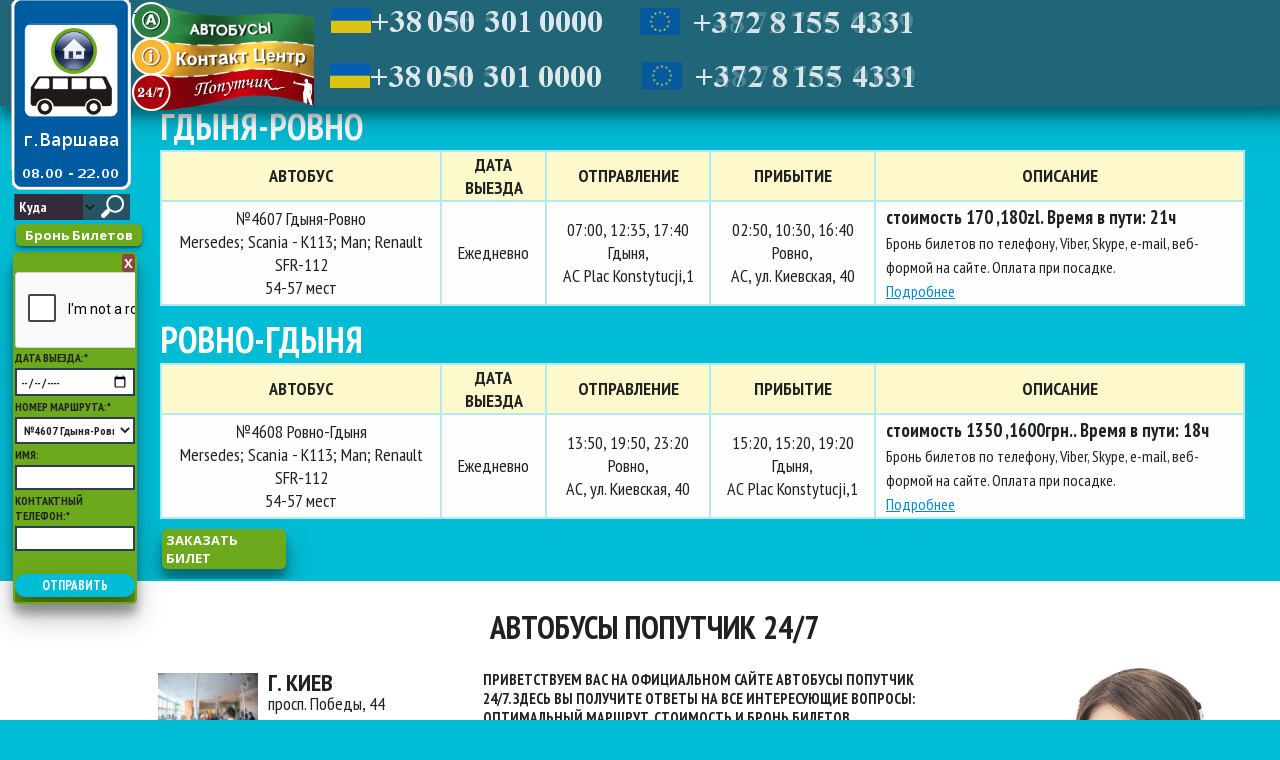

--- FILE ---
content_type: text/html
request_url: https://bus-warsaw.com/Gdynia-Rovno/
body_size: 64713
content:
<!doctype html>

<html lang="ru">
	<head>
<!-- Global site tag (gtag.js) - Google Analytics -->
<script async src="https://www.googletagmanager.com/gtag/js?id=UA-72464135-30"></script>
<script>
  window.dataLayer = window.dataLayer || [];
  function gtag(){dataLayer.push(arguments);}
  gtag('js', new Date());

  gtag('config', 'UA-72464135-30');
</script>
		<meta charset="utf-8">
		<title>2025 г Варшава - Расписание автобусов Гдыня - Ровно. Купить билеты Ровно, Цена, Маршрут</title>
		<meta name="description" content="ПопутчиКом, бронь билетов по телефону, онлайн, SMS-сообщением, в чате. Автовокзалы г. Варшава, расписание автобусов Гдыня, Ровно, цена, маршрут, описание автобусов в Ровно.">
		<meta name="keywords" content="ПопутчиКом, автобус Варшава,  Гдыня,  Ровно, купить билет онлайн, расписание автовокзал, цена, стоимость, маршрут, Ровно, Warsaw, Gdynia-Rovno bus station, booking, ticket, schedule ">
		<meta name="author" content="U-Internet">
		<script language="JavaScript">
var scal
if (screen.width < '768') {
scal=screen.width / 768;
   document.write ('<meta name="viewport" content="width=device-width, initial-scale='+scal+'">'); 
}
else document.write ('<meta name="viewport" content="width=device-width, initial-scale=1">');
 

</script>
		<link rel="icon" type="image/vnd.microsoft.icon" href="../favicon.ico">
		<link rel="stylesheet" href="../css/stylet.css?v=1.0">
		<link rel="stylesheet" href="../css/animate-min.css?v=1.0">
		<link rel="stylesheet" href="../css/normalize-min.css?v=1.0">
		<script src="../js/jquery-1.9.1.min.js"></script>
		<link href='https://fonts.googleapis.com/css?family=PT+Sans+Narrow:400,700&subset=latin,cyrillic' rel='stylesheet' type='text/css'>
		<link href='https://fonts.googleapis.com/css?family=Open+Sans:400,700&subset=latin,cyrillic' rel='stylesheet' type='text/css'>
		<!--[if lt IE 9]>
<script src="https://html5shiv.googlecode.com/svn/trunk/html5.js"></script>
<![endif]-->
<script src='https://www.google.com/recaptcha/api.js'></script>
	</head>

	<body>
	<script>

$(document).ready(function() {
	 document.getElementById("V1").src="../img/viber.png"
	 document.getElementById("V2").src="../img/viber.png"
	 document.getElementById("V3").src="../img/viber.png"



 });
 </script>


</script>


			<header id = "header" class = "page-header">
<div id="clock">
 <nav class="main-nav0">
					<a href = "http://bus-warsaw.com/" title="На главную страницу"><div id="circle"><img style="margin-left: 3px;
    margin-top: 3px;" width=40 height=40 src="/img/agt_home.png" ></div></a>

				</nav>        <div id='ciferblat'>
				<img src='/img/znak2.png' ><BR><BR>
        </div>                    <div id='ciferblatmob'>
<a href = "https://bus-warsaw.com/" title='На главную страницу'><div class='shadow'></div></a>
            <a href = "https://bus-warsaw.com/" title='На главную страницу'><img src='/img/znak2.png' ></a><BR><BR>				
            
				

		
    </div>
		<div class='poezdnull'><div class = "btn" id="contacts" style="background: #6CA91C">						<a id="Gdynia-Rovno__title" class = "btn__open" href="javascript:void(0)" onclick="showHide('form__Gdynia-Rovno', 'Gdynia-Rovno__title')">заказать билет</a>
						
						<div id="form__Gdynia-Rovno" style="display: none;">
						<form id="Gdynia-Rovno__buy" form action="/mail/scripts.php" method="POST">
						<div class="g-recaptcha" data-sitekey="6LctmXAUAAAAAIj7bG7GnccViZrYyTTTiB3vx2hJ"></div>		
				                
							
								Дата выезда:*<br>
								<input type="date" required name="date">
								Номер маршрута:*
								<select required name="route"><option>№4607 Гдыня-Ровно</option><option>№4608 Ровно-Гдыня</option>								</select>								Имя:
								<input type="text" name="name">
								Контактный телефон:*
								<input type="tel" required name="phone">
					
								<input style="margin-top:20px" type="submit" value="Отправить">
								
							</form>
							
						</div>
					</div></div>
    </div>

</div>				<nav id="main-nav" class="main-nav" title="О Компании">
					<a href = "#contact" class = "logo">&nbsp;</a>
					<a href = "#contact"<div id="parallelogram" title="О Компании">
					
&nbsp;
				</div>	</a>
				</nav>
               <nav id="poputchik" class="main-nav1" title="Условия бронирования">
				 <a href = "#contact"><img src="/img/info.png" width="20" height="20"></a>
			<a href = "#contact" class = "logo">ПопутчиК 24/7</a>
<a href = "#contact" ><div id="ellipse" title="Условия бронирования">	&nbsp;	</div>	</a>						
		
			  </nav>
               <nav class="main-nav1" title="Условия бронирования">
				 <a href = "#ModalOpen"><img src="/img/info.png" width="20" height="20"></a>
			<a href = "#ModalOpen" class = "logo"> Бронь Билетов</a>
<a href = "#ModalOpen" ><div id="ellipse" title="Условия бронирования">	&nbsp;	</div>	</a>						
		
			  </nav>					
			  <div class = "Videolinks">
				
<button  id="Videobtn1" onClick="hide_show();return false;">ВИДЕО ВКЛ.</button>	
<span id="br"></span>
<button  id="Videobtn2" onClick="sound();return false;">ЗВУК ВКЛ.</button>
<span id="br1"></span>
<button  id="Videobtn3" onClick="full_screen();return false;" id="link3">ПОЛНЫЙ ЭКРАН</button>

<form target="blank" id="fsearch" name="fsearch" method="post" action="/search/">
   
   
<!--   <select id="test111"data-minimum-results-for-search="Infinity" style="display:none;" class="form-control select-filter" name="selfrom">Array
(
    [trip_from] => Бахмут
)
<option value="Бахмут">Бахмут</option>Array
(
    [trip_from] => Борисполь
)
<option value="Борисполь">Борисполь</option>Array
(
    [trip_from] => Быдгощ
)
<option value="Быдгощ">Быдгощ</option>Array
(
    [trip_from] => Варшава
)
<option value="Варшава">Варшава</option>Array
(
    [trip_from] => Винница
)
<option value="Винница">Винница</option>Array
(
    [trip_from] => Влоцлавек
)
<option value="Влоцлавек">Влоцлавек</option>Array
(
    [trip_from] => Вроцлав
)
<option value="Вроцлав">Вроцлав</option>Array
(
    [trip_from] => Гданьск
)
<option value="Гданьск">Гданьск</option>Array
(
    [trip_from] => Гдыня
)
<option value="Гдыня">Гдыня</option>Array
(
    [trip_from] => Днепр
)
<option value="Днепр">Днепр</option>Array
(
    [trip_from] => Жешув
)
<option value="Жешув">Жешув</option>Array
(
    [trip_from] => Житомир
)
<option value="Житомир">Житомир</option>Array
(
    [trip_from] => Запорожье
)
<option value="Запорожье">Запорожье</option>Array
(
    [trip_from] => Ивано-Франковск
)
<option value="Ивано-Франковск">Ивано-Франковск</option>Array
(
    [trip_from] => Изюм
)
<option value="Изюм">Изюм</option>Array
(
    [trip_from] => Каменское
)
<option value="Каменское">Каменское</option>Array
(
    [trip_from] => Катовице
)
<option value="Катовице">Катовице</option>Array
(
    [trip_from] => Киев
)
<option value="Киев">Киев</option>Array
(
    [trip_from] => Кировоград
)
<option value="Кировоград">Кировоград</option>Array
(
    [trip_from] => Краков
)
<option value="Краков">Краков</option>Array
(
    [trip_from] => Кременчуг
)
<option value="Кременчуг">Кременчуг</option>Array
(
    [trip_from] => Кривой Рог
)
<option value="Кривой Рог">Кривой Рог</option>Array
(
    [trip_from] => Кропивницкий
)
<option value="Кропивницкий">Кропивницкий</option>Array
(
    [trip_from] => Лодзь
)
<option value="Лодзь">Лодзь</option>Array
(
    [trip_from] => Лубны
)
<option value="Лубны">Лубны</option>Array
(
    [trip_from] => Луцк
)
<option value="Луцк">Луцк</option>Array
(
    [trip_from] => Львов
)
<option value="Львов">Львов</option>Array
(
    [trip_from] => Люблин
)
<option value="Люблин">Люблин</option>Array
(
    [trip_from] => Николаев
)
<option value="Николаев">Николаев</option>Array
(
    [trip_from] => Одесса
)
<option value="Одесса">Одесса</option>Array
(
    [trip_from] => Пирятин
)
<option value="Пирятин">Пирятин</option>Array
(
    [trip_from] => Познань
)
<option value="Познань">Познань</option>Array
(
    [trip_from] => Полтава
)
<option value="Полтава">Полтава</option>Array
(
    [trip_from] => Прага
)
<option value="Прага">Прага</option>Array
(
    [trip_from] => Ровно
)
<option value="Ровно">Ровно</option>Array
(
    [trip_from] => Северодонецк
)
<option value="Северодонецк">Северодонецк</option>Array
(
    [trip_from] => Славянск
)
<option value="Славянск">Славянск</option>Array
(
    [trip_from] => Слупск
)
<option value="Слупск">Слупск</option>Array
(
    [trip_from] => Сумы
)
<option value="Сумы">Сумы</option>Array
(
    [trip_from] => Тернополь
)
<option value="Тернополь">Тернополь</option>Array
(
    [trip_from] => Торунь
)
<option value="Торунь">Торунь</option>Array
(
    [trip_from] => Ужгород
)
<option value="Ужгород">Ужгород</option>Array
(
    [trip_from] => Умань
)
<option value="Умань">Умань</option>Array
(
    [trip_from] => Харьков
)
<option value="Харьков">Харьков</option>Array
(
    [trip_from] => Херсон
)
<option value="Херсон">Херсон</option>Array
(
    [trip_from] => Хмельницкий
)
<option value="Хмельницкий">Хмельницкий</option>Array
(
    [trip_from] => Черкассы
)
<option value="Черкассы">Черкассы</option>Array
(
    [trip_from] => Чернигов
)
<option value="Чернигов">Чернигов</option>Array
(
    [trip_from] => Черновцы
)
<option value="Черновцы">Черновцы</option></select>-->
<select id="test111hide"data-minimum-results-for-search="Infinity" class="selchange form-control select-filter" style="display:none;"name="selfromhide"> 
   <option value=""></option>
   </select>
   <!--<input type="checkbox" name="agreeto"> -->
  <input type="text" class="input2" id="input2" name="to" size="20" placeholder=" Куда">
      <select id="testto"data-minimum-results-for-search="Infinity" class="form-control select-filter" name="selto"><option value="Бахмут">Бахмут</option><option value="Борисполь">Борисполь</option><option value="Быдгощ">Быдгощ</option><option value="Варшава">Варшава</option><option value="Винница">Винница</option><option value="Влоцлавек">Влоцлавек</option><option value="Вроцлав">Вроцлав</option><option value="Гданьск">Гданьск</option><option value="Гдыня">Гдыня</option><option value="Днепр">Днепр</option><option value="Жешув">Жешув</option><option value="Житомир">Житомир</option><option value="Запорожье">Запорожье</option><option value="Ивано-Франковск">Ивано-Франковск</option><option value="Изюм">Изюм</option><option value="Каменское">Каменское</option><option value="Катовице">Катовице</option><option value="Киев">Киев</option><option value="Кировоград">Кировоград</option><option value="Краков">Краков</option><option value="Кременчуг">Кременчуг</option><option value="Кривой Рог">Кривой Рог</option><option value="Кропивницкий">Кропивницкий</option><option value="Лодзь">Лодзь</option><option value="Лубны">Лубны</option><option value="Луцк">Луцк</option><option value="Львов">Львов</option><option value="Люблин">Люблин</option><option value="Николаев">Николаев</option><option value="Одесса">Одесса</option><option value="Пирятин">Пирятин</option><option value="Познань">Познань</option><option value="Полтава">Полтава</option><option value="Прага">Прага</option><option value="Ровно">Ровно</option><option value="Северодонецк">Северодонецк</option><option value="Славянск">Славянск</option><option value="Слупск">Слупск</option><option value="Сумы">Сумы</option><option value="Тернополь">Тернополь</option><option value="Торунь">Торунь</option><option value="Ужгород">Ужгород</option><option value="Умань">Умань</option><option value="Харьков">Харьков</option><option value="Херсон">Херсон</option><option value="Хмельницкий">Хмельницкий</option><option value="Черкассы">Черкассы</option><option value="Чернигов">Чернигов</option><option value="Черновцы">Черновцы</option></select>
<select id="test222hide"data-minimum-results-for-search="Infinity" class="selchange form-control select-filter" style="display:none;"name="seltohide"> 
   <option value=""></option>
   </select>
   <input type="submit" id="submit" name="submit" value="">
   <!--<input type="checkbox" name="route_back" onclick="agreeForm(this.form)">Отображать обратные маршруты в результатах поиска-->
  </form>
</div>
<div class="tel">
			<div class = "main-nav__tel">
                            <div id="slider3">
					<div class="slide3"><span><a href = "#ModalOpen4"><img src="/img/tel1-ua.png"></a></span></div>
                    <div class="slide3"><span><a href = "#ModalOpen4"><img src="/img/tel1-ua.png"></a></span></div>
                    <div class="slide3"><span><a href = "#ModalOpen4"><img src="/img/tel2-ua.png"></a></span></div>
                    <div class="slide3"><span><a href = "#ModalOpen4"><img src="/img/tel3-ua.png"></a></span></div> 
					</div>
											
												  
 
				</div>
				<div class = "main-nav3__tel">
                  <div id="slider">
		<div class="slide"><span><a href = "#ModalOpen4"><img src="/img/tel1-ua.png"></a></span></div>
		<div class="slide"><span><a href = "#ModalOpen4"><img src="/img/tel1-ua.png"></a></span></div>
		<div class="slide"><span><a href = "#ModalOpen4"><img src="/img/tel2-ua.png"></a></span></div>
		<div class="slide"><span><a href = "#ModalOpen4"><img src="/img/tel3-ua.png"></a></span></div>
        

	</div>
                   						

					
					
					
				</div>
				<div class = "main-nav2__tel">
<div id="slider4">
	    <div class="slide4"><span><a href = "#ModalOpen5"><img src="/img/tel0-eu.png"></a></span></div>
		<div class="slide4"><span><a href = "#ModalOpen5"><img src="/img/tel2-eu.png"></a></span></div>
		<div class="slide4"><span><a href = "#ModalOpen5"><img src="/img/tel0-eu.png"></a></span></div>
		<div class="slide4"><span><a href = "#ModalOpen5"><img src="/img/tel2-eu.png"></a></span></div>
        
</div>											

					
					
				</div>
				
					
<!--					                   <div class = "main-nav4__tel">
				<div id="slider2">
					<div class="slide2"><span><a href = "#ModalOpen1"><img src="/img/tel0-bel.png"></a></span></div>
					<div class="slide2"><span><a href = "#ModalOpen1"><img src="/img/tel1-bel.png"></a></span></div>
					<div class="slide2"><span><a href = "#ModalOpen1"><img src="/img/tel0-bel.png"></a></span></div>
                    <div class="slide2"><span><a href = "#ModalOpen1"><img src="/img/tel1-bel.png"></a></span></div>

					
					
					
					
				</div>	
									
	
				

					
				</div>-->
				<div class = "main-nav5__tel">
								
 <div id="slider1">
				   <div class="slide1"><span><a href = "#ModalOpen5"><img src="/img/tel0-eu.png"></a></span></div>
				   <div class="slide1"><span><a href = "#ModalOpen5"><img src="/img/tel2-eu.png"></a></span></div>
				   <div class="slide1"><span><a href = "#ModalOpen5"><img src="/img/tel0-eu.png"></a></span></div>
				   <div class="slide1"><span><a href = "#ModalOpen5"><img src="/img/tel2-eu.png"></a></span></div>
				</div>					
					


	</div>	
				<!--<div class = "main-nav6__tel">
				
<div id="slider5">
		<div class="slide5"><span><a href = "#ModalOpen6"><img src="/img/tel0-mol.png"></a></span></div>
		<div class="slide5"><span><a href = "#ModalOpen6"><img src="/img/tel0-mol.png"></a></span></div>
		<div class="slide5"><span><a href = "#ModalOpen6"><img src="/img/tel0-mol.png"></a></span></div>
		<div class="slide5"><span><a href = "#ModalOpen6"><img src="/img/tel0-mol.png"></a></span></div>
        

	</div>					
						

 </div> -->
</div> 
		</header>		
<div id="ModalOpen" class="Window" title="Условия бронирования">
 <div>
  <a href="#open" title="Закрыть" class="close">X</a>
 <DIV align="center"><h1>Условия и гарантии бронирования автобусов в/из Варшавы</h1></DIV>
Забронировать билеты при помощи “ПопутчиКом” вы можете из Варшавы в обе стороны.<BR>

Для этого на сайте bus-warsaw.com, есть варианты для оформления заказов: по телефону, в чате, Viber, Skype, e-mail или веб-формой (оставить заявку).
<BR>
Проконсультируем вас о времени в пути, удобствах, особенностях рейса. Мы заботимся про клиента во всех инстанциях: при пересечении границы, в паспортных и миграционных вопросах.<BR>
Компания доставляет пассажиров с 2014 года, сотрудничая исключительно с пунктуальными и проверенными партнерами-перевозчиками.<BR>
Контроль уровня безопасности и обслуживания пассажира.<BR>

<strong>ВАРИАНТЫ БРОНИРОВАНИЯ МЕСТ/БИЛЕТОВ НА АВТОБУСЫ:</strong><BR>
1. Бронь билетов по записи, на основании доверия к клиенту. Звоните — система узнает вас по голосу и выполнит пожелания и предпочтения (технологии "Идентификатор голоса" и Mobile ID);<BR>
2. Купить билет на маршрут можно удаленно (через наш сайт) заплатив полную стоимость. Кампании доверяют уже более 30000 клиентов.<BR>
3. Предоплата за билет + доплата при посадке на рейс — это удобно и выгодно.<BR>
Оплата возможна:<BR>
1. Прямо на сайте по реквизитам, полученным в СМС (в течение 15 минут после обращения в контакт-центр). Будьте внимательны при оплате билетов. Указывайте ФИО без ошибок. Учитывайте комиссию банка.<BR>

2. После оплаты дождитесь подтверждения брони билетов от перевозчика и сотрудников контакт-центра (в течение 2-х часов).<BR>

3. Оплата возможна и на самом автобусе в поездке.<BR>
<DIV align="center"><strong><a href=/doc/ target="_blank">Компания</a>  гарантирует возврат денежных средств:</strong></DIV>
·  Если возврат билетов не позднее, чем за 48 часов до отправления рейса — пассажиру выплачивается полная стоимость билета, стоимость бронирования не возвращается;<BR>
·  При возврате билетов в последние 2 дня перед отправкой рейса — возмещение стоимости билета, как правило, выполняется в полном объеме (за вычетом стоимости бронирования). В некоторых случаях возврат стоимости обсуждается с перевозчиками.<BR>
·  В случае невыполнения обязательств перевозчиком, оплаченные средства возвращаются в полном объёме;<BR>
·  При возникновении форс-мажорных обстоятельств, стоимость билетов возмещается в полном объёме.
 <!--<BR>С уважением и наилучшими пожеланиями, СЧАСТЛИВОГО ПУТИ!!! Коллектив Компании "ПопутчиКом"<BR>-->
</div>
</div>
<div id="ModalOpen1" class="Window1">
 <div>
  <a href="#open" title="Закрыть" class="close1"><img src="/img/close.png" width="40" height="40"></a>
  <a href = "tel:+375292861945"><img id="V8" width="25" height="25">+375 (29) 286-19-45</a>&nbsp;&nbsp;&nbsp;
  <a href = "tel:+375292861945"><img id="V9" width="25" height="25">+375 (29) 286-19-45</a> <BR>
  <a href = "tel:+375291877516"><img src="/img/velcom.png" width="25" height="25">+375 (29) 187-75-16</a>&nbsp;&nbsp;&nbsp;
  <a href = "tel:+375291877516"><img src="/img/velcom.png" width="25" height="25">+375 (29) 187-75-16</a>



 </div>
</div>

<div id="ModalOpen2" class="Window1">
 <div>
   <a href="#open" title="Закрыть" class="close1"><img src="/img/close.png" width="40" height="40"></a>
<a href = "tel:+79781092394"><img id="V1" width="25" height="25"> +7 978 109 2394</a>&nbsp;&nbsp;&nbsp;&nbsp;
  <a href = "tel:+74993229787"><img src="/img/megafon1.png" width="25" height="25"> +7 926 142 1330</a> <BR>
  <a href = "tel:+79780498805"><img src="/img/mts1.png" width="25" height="25"> +7 978 049 8805</a>&nbsp;&nbsp;&nbsp;&nbsp;
  <a href = "tel:+78612388509"><img src="/img/megafon1.png" width="25" height="25"> +7 929 570 6413</a> 


 </div>
</div>

<div id="ModalOpen3" class="Window1">
 <div>
  <a href="#open" title="Закрыть" class="close1"><img src="/img/close.png" width="40" height="40"></a>
  <a href = "tel:+79261421330"><img id="V3" width="25" height="25"> +7 926 142 1330</a>&nbsp;&nbsp;&nbsp;&nbsp;
  <a href = "tel:+79781092394"><img src="/img/mts1.png" width="25" height="25"> +7 978 109 2394</a><BR>
  <a href = "tel:+79295706413"><img src="/img/megafon1.png" width="25" height="25"> +7 929 570 6413</a>&nbsp;&nbsp;&nbsp;&nbsp;
  
  <a href = "tel:+79780498805"><img src="/img/mts1.png" width="25" height="25"> +7 978 049 8805</a>



 </div>
</div>
<div id="ModalOpen4" class="Window1">
 <div>
   <a href="#open" title="Закрыть" class="close1"><img src="/img/close.png" width="40" height="40"></a>
  <a href = "tel:+380503010000"><img id="V2" width="25" height="25"> +38 050 301 0000</a>&nbsp;&nbsp;
   <a href = "tel:+380503010000"><img src="/img/vf.png" width="25" height="25"> +38 050 301 0000</a><BR>
  <a href = "tel:+380935010000"><img src="/img/Life.png" width="25" height="25"> +38 093 501 0000</a>&nbsp;&nbsp;
  <a href = "tel:+380963010000"><img src="/img/ks_logo.png" width="25" height="25"> +38 096 301 0000</a> 


 </div>
</div>
<div id="ModalOpen5" class="Window1">
 <div>
   <a href="#open" title="Закрыть" class="close1"><img src="/img/close.png" width="40" height="40"></a>
   <a href = "tel:+37281554331"><img src="/img/tel1.png" width="25" height="25"> +372 8155 4331</a> &nbsp;
  <a href = "tel:+48727890199"><img src="/img/tel1.png" width="25" height="25"> +48 72 78 90199</a> <BR>
  <a href = "tel:+37281554331"><img src="/img/tel1.png" width="25" height="25"> +372 8155 4331</a>&nbsp;&nbsp;
   <a href = "tel:+48727890199"><img src="/img/tel1.png" width="25" height="25"> +48 72 78 90199</a>


 </div>
</div>
<div id="ModalOpen6" class="Window1">
 <div>
   <a href="#open" title="Закрыть" class="close1"><img src="/img/close.png" width="40" height="40"></a>
 <a href = "tel:+37322411338"><img src="/img/tel1.png" width="25" height="25"> +373 (22)&nbsp;&nbsp;411-338</a>&nbsp;&nbsp;
  <a href = "tel:+37322439489"><img src="/img/tel1.png" width="25" height="25"> +373 (22)&nbsp;&nbsp;439-489</a> <BR>
  <a href = "tel:+37322411338"><img src="/img/tel1.png" width="25" height="25"> +373 (22)&nbsp;&nbsp;411-338</a>&nbsp;&nbsp;
  <a href = "tel:+37322439489"><img src="/img/tel1.png" width="25" height="25"> +373 (22)&nbsp;&nbsp;439-489</a> 


 </div>
</div>
<div id="Vwrapper" class="Vwrapper">   
 <BR>        
<BR>
<BR>        
<BR>
<div class = "wrapper_route" >		
 <article class ="routes__direction" >				<BR>
					<BR>
					<div class="direction__left-title hh1">Гдыня-Ровно</div>
					
					

					<table class= "bounceInRight wow">
						<tr>
							<th>Автобус</th>
							<th>Дата выезда</th>
							<th>Отправление</th>
							<th>Прибытие</th>
							<th>Описание</th>
						</tr>						<tr>
							<td>№4607 Гдыня-Ровно<BR>
							Mersedes; Scania - K113; Man; Renault SFR-112<BR>54-57 мест</td>
							<td>Ежедневно</td>
						
							<td>07:00, 12:35, 17:40 Гдыня,<BR> АС Plac Konstytucji,1</td>
							<td>02:50, 10:30, 16:40 Ровно,<BR> АС, ул. Киевская, 40</td>
							<td class="comments"><span class="hh3">стоимость 170 ,180zl. Время в пути: 21ч</span><BR>Бронь билетов по телефону, Viber, Skype, e-mail, веб-формой на сайте. Оплата при посадке. <br>
							<a href="https://bus-warsaw.com/Gdynia-Rovno/4607" target="_blank">Подробнее</a></td>
							</td>
						</tr>
</table>
					<div class="direction__left-title hh1">Ровно-Гдыня </div>
					
					

					<table class= "bounceInRight wow">
						<tr>
							<th>Автобус</th>
							<th>Дата выезда</th>
							<th>Отправление</th>		
							<th>Прибытие</th>
		
						
							<th>Описание</th>
						</tr>	<tr>
							<td>№4608 Ровно-Гдыня<BR>
							Mersedes; Scania - K113; Man; Renault SFR-112<BR>54-57 мест</td>
							<td>Ежедневно</td>
							<td>13:50, 19:50, 23:20 Ровно,<BR> АС, ул. Киевская, 40</td>
							<td>15:20, 15:20, 19:20 Гдыня,<BR> АС Plac Konstytucji,1</td>
							
							
							<td class="comments"><span class="hh3">стоимость 1350 ,1600грн.. Время в пути: 18ч</span><BR>Бронь билетов по телефону, Viber, Skype, e-mail, веб-формой на сайте. Оплата при посадке.  <br>
							<a href="https://bus-warsaw.com/Gdynia-Rovno/4608" target="_blank">Подробнее</a></td>
							</td>
						</tr>
</table>
<div class = "btn" id="contact" style="margin-top: 0px; background: #6CA91C";>						<a id="_Gdynia-Rovno__title" class = "btn__open" href="javascript:void(0)" onclick="showHide('form__Gdynia-Rovno', 'Gdynia-Rovno__title')">заказать билет</a>
						
					</div>

				


					</div>	
				</article>	  


			
			</div>
			
		</section>
 	

		
		


		



<span id="contact"></span>
		
<div id="ModalOpen7" class="Window3">
 <div>
 <a href="#open" title="Закрыть" class="close1"><img src="/img/close.png" width="40" height="40"></a>
<img src="/photo/ophis.jpg" alt = "Call-center">


 </div>
</div>
<div id="ModalOpen20" class="Window3">
 <div>
 <a href="#open" title="Закрыть" class="close1"><img src="/img/close.png" width="40" height="40"></a>
<img src="/photo/ophis1.jpg" alt = "Call-center">


 </div>
</div>
<div id="ModalOpen21" class="Window3">
 <div>
 <a href="#open" title="Закрыть" class="close1"><img src="/img/close.png" width="40" height="40"></a>
<img src="/photo/ophis2.jpg" alt = "Call-center">


 </div>
</div>
<div id="ModalOpen22" class="Window3">
 <div>
 <a href="#open" title="Закрыть" class="close1"><img src="/img/close.png" width="40" height="40"></a>
<img src="/photo/ophis3.jpg" alt = "Call-center">


 </div>
</div>
<div id="ModalOpen23" class="Window3">
 <div>
 <a href="#open" title="Закрыть" class="close1"><img src="/img/close.png" width="40" height="40"></a>
<img src="/photo/ophis4.jpg" alt = "Call-center">


 </div>
</div>
<div id="ModalOpen8" class="Window2">
 <div>
 <a href="#open" title="Закрыть" class="close1"><img src="/img/close.png" width="40" height="40"></a>
<img class="full_foto"  src="/photo/2.jpg" alt = "Call-center">


 </div>
</div>
<div id="ModalOpen9" class="Window2">
 <div>
 <a href="#open" title="Закрыть" class="close1"><img src="/img/close.png" width="40" height="40"></a>
<img class="full_foto"  src="/photo/0_2.jpg" alt = "Call-center">


 </div>
</div>
<div id="ModalOpen10" class="Window2">
 <div>
 <a href="#open" title="Закрыть" class="close1"><img src="/img/close.png" width="40" height="40"></a>
<img class="full_foto"  src="/photo/4_1.jpg" alt = "Call-center">


 </div>
</div>
<div id="ModalOpen11" class="Window2">
 <div>
 <a href="#open" title="Закрыть" class="close1"><img src="/img/close.png" width="40" height="40"></a>
<img class="full_foto"  src="/photo/9_1.jpg" alt = "Call-center">


 </div>
</div>
<div id="ModalOpen12" class="Window2">
 <div>
 <a href="#open" title="Закрыть" class="close1"><img src="/img/close.png" width="40" height="40"></a>
<img class="full_foto"  src="/photo/10_1.jpg" alt = "Call-center">


 </div>
</div>
<div id="ModalOpen13" class="Window2">
 <div>
 <a href="#open" title="Закрыть" class="close1"><img src="/img/close.png" width="40" height="40"></a>
<img class="full_foto"  src="/photo/11_1.jpg" alt = "Call-center">

</div>
 </div>
 <div id="ModalOpen14" class="Window2">
 <div>
 <a href="#open" title="Закрыть" class="close1"><img src="/img/close.png" width="40" height="40"></a>
<img class="full_foto"  src="/photo/12_1.jpg" alt = "Call-center">

</div>
 </div>
 <div id="ModalOpen15" class="Window2">
 <div>
 <a href="#open" title="Закрыть" class="close1"><img src="/img/close.png" width="40" height="40"></a>
<img class="full_foto"  src="/photo/13_1.jpg" alt = "Call-center">

</div>
 </div>
  <div id="ModalOpen16" class="Window2">
 <div>
 <a href="#open" title="Закрыть" class="close1"><img src="/img/close.png" width="40" height="40"></a>
<img class="full_foto"  src="/photo/14_1.jpg" alt = "Call-center">

</div>
 </div>
  <div id="ModalOpen17" class="Window2">
 <div>
 <a href="#open" title="Закрыть" class="close1"><img src="/img/close.png" width="40" height="40"></a>
<img class="full_foto"  src="/photo/15_1.jpg" alt = "Call-center">

</div>
 </div>
<section class="contacts">
<center>			
<div class="hh1">&nbsp;&nbsp;&nbsp;&nbsp;АВТОБУСЫ <span style="text-transform:none;"> ПОПУТЧИК 24/7</span></div>
</center>	
	<div class="contacts_center_mob" style="font-size: 1.8em;">
	<p>Приветствуем вас на официальном сайте Автобусы Попутчик 24/7. Здесь вы получите ответы на все интересующие вопросы: оптимальный маршрут, стоимость и бронь билетов, актуальные предложения и лучшие места для отдыха.</p><p>Компания Автобусы Попутчик 24/7 сократит временные затраты и организует путешествие любой сложности. Автобусы Попутчик 24/7 — это проверенный способ сделать свою поездку комфортной.</p><p>Автобусы Попутчик 24/7 — это команда людей, искренне любящих свою работу. Компания не только полностью проконсультирует Вас, а еще гарантирует  безопасность в поездке. Будьте уверены, ваши заявки обрабатываются 24/7.</p>
Давайте вместе сделаем ваше путешествие лучше.<p></p>
<p>Вам не стоит больше беспокоиться о распространенных вопросах, которые возникают при поездке. Ведь вы обратились к профессиональной команде Автобусы Попутчик 24/7.</p><p> Компания осуществляет организацию поездок с 2014 года и уже осталась в предпочтении у многих путешественников. Планируете визит в другой город? Тогда звоните и на консультации вам помогут подобрать маршрут. </p>
<div>
    <div style="float:left;width:50%"><a href="skype:ooo.poputchik?chat" style="font-size: 1.8rem; font-weight: bold;color: #0288d1; text-decoration: none; text-transform: uppercase;
    transition: .5s ease;"><img width="25" height="25" src="/img/skype.png" style="margin-bottom:-5px"> <span >ooo.poputchik</span></a></div>
    <!--<a href="mailto:ooo.poputchik@gmail.com">ooo.popoutchik</a>-->
    <div align="right" style="float:right;width:50%; "></span><a href="mailto:ooo.poputchik@gmail.com" style="font-size: 1.8rem; font-weight: bold;color: #0288d1; text-decoration: none; text-transform: uppercase;
    transition: .5s ease;"><img width="25" height="25" src="/img/email.png" style="margin-bottom:-5px"> <span >ooo.poputchik@gmail.com</span></a></div>
    <div align="center" style="display: inline-block; margin-top:5px; width:100%; ">
</div>
</div>
	</div>

				<div class="contacts__left-column">
							
<ul>
					
<li>				
					<a href="#ModalOpen20"><img class="contacts__office" src="/photo/ophis1_s.jpg" alt="Call-center"> </a>
					<div class="hh2">г. Киев</div>
					<p>просп. Победы, 44</p>
					<div class="contacts__left-column_tel"><!--<a href="tel:+380443315301"><img src="/img/tel.png" width="13" height="13"> +38 044 3315301</a>--><br>
					
					</div>
					
				
</li>
<div class="contacts__left-column_chat">&nbsp;&nbsp;&nbsp;Viber и др. чаты: <a href="tel:+380503010000"><img id="V5" width="13" height="13" src="/img/vf-logo.png"> +38 050 3010000</a></div>				
<li style="display:none">	
					<a href="#ModalOpen21"><img class="contacts__office" src="/photo/ophis2_s.jpg" alt="Call-center"> </a>
				    <div class="hh2">г. Москва</div>
					<p>просп. Кутузовский, 36</p>
					<div class="contacts__left-column_tel"><!--<a href="tel:+74993229787"><img src="/img/tel.png" width="13" height="13"> +7 499 3229787</a>--><br>
					</div>
</li>	
<div style="display:none" class="contacts__left-column_chat">Viber и др. чаты: <a href="tel:+79261421330"><img id="V4" width="13" height="13" src="/img/megafon1.png"> +7  926 1421330</a></div>				
<li style="display:none">					
					<a href="#ModalOpen22"><img class="contacts__office" src="/photo/ophis3_s.jpg" alt="Call-center"> </a>
					<div class="hh2">г. Симферополь</div>
					<p>площадь Привокзальная, 3а</p>
					<div class="contacts__left-column_tel"><!--<a href="tel:+73652599555"><img src="/img/tel.png" width="13" height="13"> +7 3652 599555</a>--><br>
					</div>
</li>
<div style="display:none" class="contacts__left-column_chat">Viber и др. чаты: <a href="tel:+79781092394"><img id="V6" width="13" height="13" src="/img/mts.png"> +7 978 1092394</a></div>		
<li>				<a href="#ModalOpen7"><img class="contacts__office" src="/photo/ophis_s.jpg" alt="Call-center"> </a>
					<div class="hh2">г.Таллин</div>
					<p>Рявала пуйестее, 8</p>
					<div class="contacts__left-column_tel"></div><br><br>
</li>	
<div class="contacts__left-column_chat">Viber и др. чаты: <a href="tel:+37281554331"><img id="V7" width="13" height="13" src="/img/tel.png"> +372 8155 4331</a></div>
</ul>
					</div>
	<div class="contacts_center">
	<p>Приветствуем вас на официальном сайте Автобусы Попутчик 24/7. Здесь вы получите ответы на все интересующие вопросы: оптимальный маршрут, стоимость и бронь билетов, актуальные предложения и лучшие места для отдыха.</p><p>Компания Автобусы Попутчик 24/7  сократит временные затраты и организует путешествие любой сложности. Автобусы Попутчик 24/7  — это проверенный способ сделать свою поездку комфортной.</p><p>Автобусы Попутчик 24/7  — это команда людей, искренне любящих свою работу. Компания не только полностью проконсультирует Вас, а еще гарантирует  безопасность в поездке. Будьте уверены, ваши заявки обрабатываются 24/7.</p>
Давайте вместе сделаем ваше путешествие лучше.<p></p>
<p>Вам не стоит больше беспокоиться о распространенных вопросах, которые возникают при поездке. Ведь вы обратились к профессиональной команде Автобусы Попутчик 24/7 .</p><p> Компания осуществляет организацию поездок с 2014 года и уже осталась в предпочтении у многих путешественников. Планируете визит в другой город? Тогда звоните и на консультации вам помогут подобрать маршрут. </p>
<div style="margin-top:30px">
    <div style="float:left;width:40%"><span style="font-size: 1.8rem; font-weight: bold;color: #0288d1; text-decoration: none; text-transform: uppercase;
    transition: .5s ease;"><img width="25" height="25" src="/img/skype.png" style="margin-bottom:-5px"> <span >ooo.poputchik</span></span></div>
    <!--<a href="mailto:ooo.poputchik@gmail.com">ooo.popoutchik</a>-->
    <div align="right" style="float:right;width:60%; "></span><span style="font-size: 1.8rem; font-weight: bold;color: #0288d1; text-decoration: none; text-transform: uppercase;
    transition: .5s ease;"><img width="25" height="25" src="/img/email.png" style="margin-bottom:-5px"> <span >ooo.poputchik@gmail.com</span></span></div>
    <div align="center" style="display: inline-block; margin-top:5px; width:100%; ">
<!--<span style="font-size: 1.8rem; font-weight: bold;color: #0288d1; text-decoration: none; text-transform: uppercase;
    transition: .5s ease;"><img width="40" height="40" src="/img/viber_bottom.png" style="margin-bottom:-8px"> <span style="font-size: 3.0rem;">+883510008211743</span><br>&nbsp;&nbsp;&nbsp;&nbsp;&nbsp;&nbsp;&nbsp;&nbsp;&nbsp;&nbsp;&nbsp;&nbsp;(Бесплатный звонок ViberOut)</span>--></div>
</div>

	</div>					
				<div class="contacts__right-column">
					<img src="/img/Call-Center.jpg" alt="Call-center">
				</div>
				<div class="container">
  <div class="contacts__bottom">



<div>										
<center>					<a href="#ModalOpen15"><img class="contacts__avatar" src="/photo/13.jpg" alt="Call-center"> </a><br>

					<span class="hh2">Елена</span>
					<p>оператор</p>
</center>
</div>					

<div>										
<center>					<a href="#ModalOpen16"><img class="contacts__avatar" src="/photo/14.jpg" alt="Call-center"> </a><br>

					<span class="hh2">Александр</span>
					<p>оператор</p>
</center>
</div>				
<div>										
<center>					<a href="#ModalOpen14"><img class="contacts__avatar" src="/photo/12.jpg" alt="Call-center"> </a><br>

					<span class="hh2">Семён</span>
					<p>оператор</p>
</center>
</div>				
<div>										
<center>					<a href="#ModalOpen8"><img class="contacts__avatar" src="/photo/3.jpg" alt="Call-center"> </a><br>

					<span class="hh2">Людмила</span>
					<p>оператор</p>
</center>
</div>
<div>										
<center>					<a href="#ModalOpen13"><img class="contacts__avatar" src="/photo/11.jpg" alt="Call-center"> </a><br>

					<span class="hh2">Александр</span>
					<p>логист</p>
</center>
</div>						
<div>
<center>					<a href="#ModalOpen10"><img class="contacts__avatar" src="/photo/4.jpg" alt="Call-center"> </a><br>

					<span class="hh2">Анастасия</span>
					<p>офис-<br>менеджер</p>
</center>						
</div>
<div>
<center>					<a href="#ModalOpen9"><img class="contacts__avatar" src="/photo/0_1.jpg" alt="Call-center"> </a><br>

					<span class="hh2">Евгений</span>
					<p>руководитель</p>
</center>
</div>
<div>	
									
<center>					<a href="#ModalOpen17"><img class="contacts__avatar" src="/photo/15.jpg" alt="Call-center"> </a><br>

					<span class="hh2">Владимир</span>
					<p>биллинг</p>
</center>
</div>	

<div>										
<center>					<a href="#ModalOpen11"><img class="contacts__avatar" src="/photo/9.jpg" alt="Call-center"> </a><br>

					<span class="hh2">Евгений</span>
					<p>тех. поддержка<br>WEB</p>
</center>
</div>	
<div>										
<center>					<a href="#ModalOpen12"><img class="contacts__avatar" src="/photo/10.jpg" alt="Call-center"> </a><br>

					<span class="hh2">Ярослав</span>
					<p>тех. поддержка<br> телеком</p>
</center>
</div>			
</div>		
	</div>
		</section>		<footer class ="page-footer">
			
			<div class = "wrapper">
				
				<div class = "page-footer__left-column">
					<div class ="page-footer__copyright hh1">2025 РАСПИСАНИЕ АВТОБУСОВ ВАРШАВА</div>
					<BR>
					<span><a style="font-size:1rem;" href="/sitemap/">Карта сайта</a></span>
				</div>

                <div class = "page-footer__right-column">
					<a href="http://poputchi.com" target="blank"><img src="/img/Poputchikfooter.png"></a>
				</div>									
			</div>
			
		</footer>
		<div class="viberbottom">
<a href="viber://chat?number=%2B380503010000"><img src="/img/viber_bottom.png"></a></div>
 		
	<script>

$(document).ready(function() {
document.getElementById("form__Gdynia-Rovno").style.display="block";
n=document.getElementById("Gdynia-Rovno__title");
n.style.color="#fff",n.style.fontFamily="Open Sans",n.style.background="#8A4A41",n.style.position="relative",n.style.borderRadius="20%",n.style.transition="none",n.style.float="right",n.innerHTML="Х", n.style.width="initial"
 $('select[name=selfrom]').prop('value', false);
 $('select[name=selfromhide]').prop('value', false);
  $('select[name=selto]').prop('value', false);
 $('select[name=seltohide]').prop('value', false);
 $('select[name=seltohide]').css({'margin-top': '11px'});
 $('select[name=selfrom]').change(function () {
     

        $('input[name=from]').val($(this).val());
    });	
     $('select[name=selfromhide]').change(function () {
     

        $('input[name=from]').val($(this).val());
        $('select[name=selfromhide]').css({'display': 'none'});
    });	
    	$('select[name=selto]').change(function () {
        $('input[name=to]').val($(this).val());
    });	
    $('select[name=seltohide]').change(function () {
     

        $('input[name=to]').val($(this).val());
        $('select[name=seltohide]').css({'display': 'none'});
    });

    $('input[name=to]').keyup(function () {
        $('select[name=seltohide]').css({'display': 'none'});
       $('#test222hide').find('option').remove(); 
	if ($('input[name=to]').val().length >0) {

			//*document.getElementById('from').value = '';*//
	var	selbase=document.getElementsByName('selto');
	var	sel = document.getElementsByName('seltohide');
var kol=0;
$('select[name=seltohide]').css({'display': 'none'});
	for (var i = 0; i < selbase[0].options.length; i++) {
         
         
         if (((selbase[0].options[i].value).substring(0,$('input[name=to]').val().length)).toLowerCase()==($('input[name=to]').val().toLowerCase()))
         {$("#test222hide").append('<option value='+selbase[0].options[i].value+'>'+selbase[0].options[i].value+'</option>');
            //sel[0].options[kol].value=selbase[0].options[i].value;
             kol++;
             
}
	
	}

	if (kol==1){

$("#test222hide").prepend('<option disabled="disabled" value=Результат поиска >Результат поиска</option>');
$('select[name=seltohide]').prop('value', true);
 }
//console.log('optcount: ', optcount);
// на всякий случай можно сбросить ограничения на высоту

// if ((sel[0].options.length-kol)>1)
// {
// $('select[name=selfromhide]').css({'width': '144px'});
// 

// $('select[name=selfromhide]').attr('size', (sel[0].options.length-kol));

// $('select[name=selfromhide]').css({'top': '25px'});  
// }
// else{$('select[name=selfromhide]').attr('size', 2);}

   
if (kol=>1){
var selectId = '#test222hide'; 

$('select[name=seltohide]').css({'display': 'inline-block'});
var optcount = $(selectId + ' option').size();
$(selectId).css({'height': 'auto'}); 
$(selectId).attr('size', optcount);
}    

		if (kol==0){

$('select[name=seltohide]').css({'display': 'none'});
 }	}    

    
    
    
    });
     document.getElementById("submit").style="width: 32px;"
     document.getElementById("fsearch").style="margin-top: 10px;"
     document.getElementsByClassName("main-nav1")[0].style="margin-top: -258px;";
     	 if (screen.width<'801'){
 $('select[name=seltohide]').css({'margin-top': '-32px'});
document.getElementsByClassName("main-nav1")[0].style="margin-top: -50px;";	 

	 }
	 document.getElementById("Videobtn1").hidden=true;
	 document.getElementById("Videobtn2").hidden=true;
	 document.getElementById("Videobtn3").hidden=true;
	 document.getElementById("V1").src="../img/viber.png";
     document.getElementById("V2").src="../img/viber.png"
	 document.getElementById("V3").src="../img/viber.png"
	 document.getElementById("V4").src="../img/viber.png"
	 document.getElementById("V5").src="../img/viber.png"
	 document.getElementById("V6").src="../img/viber.png"
	 document.getElementById("V7").src="../img/viber.png"
	 document.getElementById("V8").src="../img/viber.png"
	 document.getElementById("V9").src="../img/viber.png"

 });
 </script>
 	<script>
(function ($5) {
var hwSlideSpeed = 500;
var hwTimeOut = 2000;
var hwNeedLinks = false;

$(document).ready(function(e) {
	$('.slide5').css(
		{"position" : "absolute",
		 "top":'0', "left": '0'}).hide().eq(0).show();
	var slideNum = 0;
	var slideTime;
	slideCount = $("#slider5 .slide5").size();
	var animSlide = function(arrow){
						 if (document.getElementById("V1").src == location.protocol+"//"+location.hostname+"/img/mts1.png")
	 {document.getElementById("V1").src="../img/viber.png";}
 else{
 		 if (document.getElementById("V1").src == location.protocol+"//"+location.hostname+"/img/viber.png")
 {document.getElementById("V1").src="../img/whats.png";}
else{
if (document.getElementById("V1").src == location.protocol+"//"+location.hostname+"/img/whats.png")
	 {document.getElementById("V1").src="../img/mts1.png";}
	}
	}
					 if (document.getElementById("V2").src == location.protocol+"//"+location.hostname+"/img/vf.png")
	 {document.getElementById("V2").src="../img/viber.png";}
 else{
 		 if (document.getElementById("V2").src == location.protocol+"//"+location.hostname+"/img/viber.png")
 {document.getElementById("V2").src="../img/whats.png";}
else{
if (document.getElementById("V2").src == location.protocol+"//"+location.hostname+"/img/whats.png")
	 {document.getElementById("V2").src="../img/vf.png";}
	}
	}
				 if (document.getElementById("V3").src == location.protocol+"//"+location.hostname+"/img/megafon1.png")
	 {document.getElementById("V3").src="../img/viber.png";}
 else{
 		 if (document.getElementById("V3").src == location.protocol+"//"+location.hostname+"/img/viber.png")
 {document.getElementById("V3").src="../img/whats.png";}
else{
if (document.getElementById("V3").src == location.protocol+"//"+location.hostname+"/img/whats.png")
	 {document.getElementById("V3").src="../img/megafon1.png";}
	}
	}
				 if (document.getElementById("V4").src == location.protocol+"//"+location.hostname+"/img/megafon.png")
	 {document.getElementById("V4").src="../img/viber.png";}
 else{
 		 if (document.getElementById("V4").src == location.protocol+"//"+location.hostname+"/img/viber.png")
 {document.getElementById("V4").src="../img/whats.png";}
else{
if (document.getElementById("V4").src == location.protocol+"//"+location.hostname+"/img/whats.png")
	 {document.getElementById("V4").src="../img/megafon.png";}
	}
	}		
if (document.getElementById("V5").src == location.protocol+"//"+location.hostname+"/img/vf-logo.png")
	 {document.getElementById("V5").src="../img/viber.png";}
 else{
 		 if (document.getElementById("V5").src == location.protocol+"//"+location.hostname+"/img/viber.png")
 {document.getElementById("V5").src="../img/whats.png";}
else{
if (document.getElementById("V5").src == location.protocol+"//"+location.hostname+"/img/whats.png")
	 {document.getElementById("V5").src="../img/vf-logo.png";}
	}
	}
if (document.getElementById("V6").src == location.protocol+"//"+location.hostname+"/img/mts.png")
	 {document.getElementById("V6").src="../img/viber.png";}
 else{
 		 if (document.getElementById("V6").src == location.protocol+"//"+location.hostname+"/img/viber.png")
 {document.getElementById("V6").src="../img/whats.png";}
else{
if (document.getElementById("V6").src == location.protocol+"//"+location.hostname+"/img/whats.png")
	 {document.getElementById("V6").src="../img/mts.png";}
	}
	}
if (document.getElementById("V7").src == location.protocol+"//"+location.hostname+"/img/tel.png")
	 {document.getElementById("V7").src="../img/viber.png";}
 else{
 		 if (document.getElementById("V7").src == location.protocol+"//"+location.hostname+"/img/viber.png")
 {document.getElementById("V7").src="../img/whats.png";}
else{
if (document.getElementById("V7").src == location.protocol+"//"+location.hostname+"/img/whats.png")
	 {document.getElementById("V7").src="../img/tel.png";}
	}
	}
							 if (document.getElementById("V8").src == "https://"+location.hostname+"/img/mts1.png")
	 {document.getElementById("V8").src="/img/viber.png";}
 else{
 		 if (document.getElementById("V8").src == "https://"+location.hostname+"/img/viber.png")
 {document.getElementById("V8").src="/img/whats.png";}
else{
if (document.getElementById("V8").src == "https://"+location.hostname+"/img/whats.png")
	 {document.getElementById("V8").src="/img/mts1.png";}
	}
	}
						 if (document.getElementById("V9").src == "https://"+location.hostname+"/img/mts1.png")
	 {document.getElementById("V9").src="/img/viber.png";}
 else{
 		 if (document.getElementById("V9").src == "https://"+location.hostname+"/img/viber.png")
 {document.getElementById("V9").src="/img/whats.png";}
else{
if (document.getElementById("V9").src == "https://"+location.hostname+"/img/whats.png")
	 {document.getElementById("V9").src="/img/mts1.png";}
	}
	}
 
		clearTimeout(slideTime);
		$('.slide5').eq(slideNum).fadeOut(hwSlideSpeed);
		if(arrow == "next"){
			if(slideNum == (slideCount-1)){slideNum=0;}
			else{slideNum++}
			}
		else if(arrow == "prew")
		{
			if(slideNum == 0){slideNum=slideCount-1;}
			else{slideNum-=1}
		}
		else{
			slideNum = arrow;
			}
		$('.slide5').eq(slideNum).fadeIn(hwSlideSpeed, rotator);
		$(".control-slide.active").removeClass("active");
		$('.control-slide').eq(slideNum).addClass('active');
		}
if(hwNeedLinks){
var $linkArrow = $('<a id="prewbutton5" href="#">&lt;</a><a id="nextbutton5" href="#">&gt;</a>')
	.prependTo('#slider5');		
	$('#nextbutton5').click(function(){
		animSlide("next");
		return false;
		})
	$('#prewbutton5').click(function(){
		animSlide("prew");
		return false;
		})
}
	var $adderSpan = '';
	$('.slide').each(function(index) {
			$adderSpan += '<span class = "control-slide">' + index + '</span>';
		});
	$('<div class ="sli-links">' + $adderSpan +'</div>').appendTo('#slider-wrap');
	$(".control-slide:first").addClass("active");
	$('.control-slide').click(function(){
	var goToNum = parseFloat($(this).text());
	animSlide(goToNum);
	});
	var pause = false;
	var rotator = function(){
			if(!pause){slideTime = setTimeout(function(){animSlide('next')}, hwTimeOut);}
			}
	$('#slider5').hover(	
		function(){clearTimeout(slideTime); pause = true;},
		function(){pause = false; rotator();
		});
	rotator();
});
})(jQuery);

</script>
	<script>
(function ($4) {
var hwSlideSpeed = 500;
var hwTimeOut = 2000;
var hwNeedLinks = false;

$(document).ready(function(e) {
	$('.slide4').css(
		{"position" : "absolute",
		 "top":'0', "left": '0'}).hide().eq(0).show();
	var slideNum = 0;
	var slideTime;
	slideCount = $("#slider4 .slide4").size();
	var animSlide = function(arrow){

 
		clearTimeout(slideTime);
		$('.slide4').eq(slideNum).fadeOut(hwSlideSpeed);
		if(arrow == "next"){
			if(slideNum == (slideCount-1)){slideNum=0;}
			else{slideNum++}
			}
		else if(arrow == "prew")
		{
			if(slideNum == 0){slideNum=slideCount-1;}
			else{slideNum-=1}
		}
		else{
			slideNum = arrow;
			}
		$('.slide4').eq(slideNum).fadeIn(hwSlideSpeed, rotator);
		$(".control-slide.active").removeClass("active");
		$('.control-slide').eq(slideNum).addClass('active');
		}
if(hwNeedLinks){
var $linkArrow = $('<a id="prewbutton3" href="#">&lt;</a><a id="nextbutton3" href="#">&gt;</a>')
	.prependTo('#slider4');		
	$('#nextbutton4').click(function(){
		animSlide("next");
		return false;
		})
	$('#prewbutton4').click(function(){
		animSlide("prew");
		return false;
		})
}
	var $adderSpan = '';
	$('.slide').each(function(index) {
			$adderSpan += '<span class = "control-slide">' + index + '</span>';
		});
	$('<div class ="sli-links">' + $adderSpan +'</div>').appendTo('#slider-wrap');
	$(".control-slide:first").addClass("active");
	$('.control-slide').click(function(){
	var goToNum = parseFloat($(this).text());
	animSlide(goToNum);
	});
	var pause = false;
	var rotator = function(){
			if(!pause){slideTime = setTimeout(function(){animSlide('next')}, hwTimeOut);}
			}
	$('#slider4').hover(	
		function(){clearTimeout(slideTime); pause = true;},
		function(){pause = false; rotator();
		});
	rotator();
});
})(jQuery);

</script>
	<script>
(function ($3) {
var hwSlideSpeed = 500;
var hwTimeOut = 2000;
var hwNeedLinks = false;

$(document).ready(function(e) {
	$('.slide3').css(
		{"position" : "absolute",
		 "top":'0', "left": '0'}).hide().eq(0).show();
	var slideNum = 0;
	var slideTime;
	slideCount = $("#slider3 .slide3").size();
	var animSlide = function(arrow){

 
		clearTimeout(slideTime);
		$('.slide3').eq(slideNum).fadeOut(hwSlideSpeed);
		if(arrow == "next"){
			if(slideNum == (slideCount-1)){slideNum=0;}
			else{slideNum++}
			}
		else if(arrow == "prew")
		{
			if(slideNum == 0){slideNum=slideCount-1;}
			else{slideNum-=1}
		}
		else{
			slideNum = arrow;
			}
		$('.slide3').eq(slideNum).fadeIn(hwSlideSpeed, rotator);
		$(".control-slide.active").removeClass("active");
		$('.control-slide').eq(slideNum).addClass('active');
		}
if(hwNeedLinks){
var $linkArrow = $('<a id="prewbutton3" href="#">&lt;</a><a id="nextbutton3" href="#">&gt;</a>')
	.prependTo('#slider3');		
	$('#nextbutton3').click(function(){
		animSlide("next");
		return false;
		})
	$('#prewbutton3').click(function(){
		animSlide("prew");
		return false;
		})
}
	var $adderSpan = '';
	$('.slide').each(function(index) {
			$adderSpan += '<span class = "control-slide">' + index + '</span>';
		});
	$('<div class ="sli-links">' + $adderSpan +'</div>').appendTo('#slider-wrap');
	$(".control-slide:first").addClass("active");
	$('.control-slide').click(function(){
	var goToNum = parseFloat($(this).text());
	animSlide(goToNum);
	});
	var pause = false;
	var rotator = function(){
			if(!pause){slideTime = setTimeout(function(){animSlide('next')}, hwTimeOut);}
			}
	$('#slider3').hover(	
		function(){clearTimeout(slideTime); pause = true;},
		function(){pause = false; rotator();
		});
	rotator();
});
})(jQuery);

</script>

	<script>
(function ($2) {
var hwSlideSpeed = 500;
var hwTimeOut = 2000;
var hwNeedLinks = false;

$(document).ready(function(e) {
	$('.slide2').css(
		{"position" : "absolute",
		 "top":'0', "left": '0'}).hide().eq(0).show();
	var slideNum = 0;
	var slideTime;
	slideCount = $("#slider2 .slide2").size();
	var animSlide = function(arrow){
		clearTimeout(slideTime);
		$('.slide2').eq(slideNum).fadeOut(hwSlideSpeed);
		if(arrow == "next"){
			if(slideNum == (slideCount-1)){slideNum=0;}
			else{slideNum++}
			}
		else if(arrow == "prew")
		{
			if(slideNum == 0){slideNum=slideCount-1;}
			else{slideNum-=1}
		}
		else{
			slideNum = arrow;
			}
		$('.slide2').eq(slideNum).fadeIn(hwSlideSpeed, rotator);
		$(".control-slide.active").removeClass("active");
		$('.control-slide').eq(slideNum).addClass('active');
		}
if(hwNeedLinks){
var $linkArrow = $('<a id="prewbutton2" href="#">&lt;</a><a id="nextbutton2" href="#">&gt;</a>')
	.prependTo('#slider2');		
	$('#nextbutton2').click(function(){
		animSlide("next");
		return false;
		})
	$('#prewbutton2').click(function(){
		animSlide("prew");
		return false;
		})
}
	var $adderSpan = '';
	$('.slide').each(function(index) {
			$adderSpan += '<span class = "control-slide">' + index + '</span>';
		});
	$('<div class ="sli-links">' + $adderSpan +'</div>').appendTo('#slider-wrap');
	$(".control-slide:first").addClass("active");
	$('.control-slide').click(function(){
	var goToNum = parseFloat($(this).text());
	animSlide(goToNum);
	});
	var pause = false;
	var rotator = function(){
			if(!pause){slideTime = setTimeout(function(){animSlide('next')}, hwTimeOut);}
			}
	$('#slider2').hover(	
		function(){clearTimeout(slideTime); pause = true;},
		function(){pause = false; rotator();
		});
	rotator();
});
})(jQuery);

</script>

<script>
(function ($1) {
var hwSlideSpeed = 500;
var hwTimeOut = 2000;
var hwNeedLinks = false;

$(document).ready(function(e) {
	$('.slide1').css(
		{"position" : "absolute",
		 "top":'0', "left": '0'}).hide().eq(0).show();
	var slideNum = 0;
	var slideTime;
	slideCount = $("#slider1 .slide1").size();
	var animSlide = function(arrow){
		clearTimeout(slideTime);
		$('.slide1').eq(slideNum).fadeOut(hwSlideSpeed);
		if(arrow == "next"){
			if(slideNum == (slideCount-1)){slideNum=0;}
			else{slideNum++}
			}
		else if(arrow == "prew")
		{
			if(slideNum == 0){slideNum=slideCount-1;}
			else{slideNum-=1}
		}
		else{
			slideNum = arrow;
			}
		$('.slide1').eq(slideNum).fadeIn(hwSlideSpeed, rotator);
		$(".control-slide.active").removeClass("active");
		$('.control-slide').eq(slideNum).addClass('active');
		}
if(hwNeedLinks){
var $linkArrow = $('<a id="prewbutton1" href="#">&lt;</a><a id="nextbutton1" href="#">&gt;</a>')
	.prependTo('#slider1');		
	$('#nextbutton1').click(function(){
		animSlide("next");
		return false;
		})
	$('#prewbutton1').click(function(){
		animSlide("prew");
		return false;
		})
}
	var $adderSpan = '';
	$('.slide').each(function(index) {
			$adderSpan += '<span class = "control-slide">' + index + '</span>';
		});
	$('<div class ="sli-links">' + $adderSpan +'</div>').appendTo('#slider-wrap');
	$(".control-slide:first").addClass("active");
	$('.control-slide').click(function(){
	var goToNum = parseFloat($(this).text());
	animSlide(goToNum);
	});
	var pause = false;
	var rotator = function(){
			if(!pause){slideTime = setTimeout(function(){animSlide('next')}, hwTimeOut);}
			}
	$('#slider1').hover(	
		function(){clearTimeout(slideTime); pause = true;},
		function(){pause = false; rotator();
		});
	rotator();
});
})(jQuery);

</script>
<script>
(function ($) {
var hwSlideSpeed = 500;
var hwTimeOut = 2000;
var hwNeedLinks = false;

$(document).ready(function(e) {
	$('.slide').css(
		{"position" : "absolute",
		 "top":'0', "left": '0'}).hide().eq(0).show();
	var slideNum = 0;
	var slideTime;
	slideCount = $("#slider .slide").size();
	var animSlide = function(arrow){
		clearTimeout(slideTime);
		$('.slide').eq(slideNum).fadeOut(hwSlideSpeed);
		if(arrow == "next"){
			if(slideNum == (slideCount-1)){slideNum=0;}
			else{slideNum++}
			}
		else if(arrow == "prew")
		{
			if(slideNum == 0){slideNum=slideCount-1;}
			else{slideNum-=1}
		}
		else{
			slideNum = arrow;
			}
		$('.slide').eq(slideNum).fadeIn(hwSlideSpeed, rotator);
		$(".control-slide.active").removeClass("active");
		$('.control-slide').eq(slideNum).addClass('active');
		}
if(hwNeedLinks){
var $linkArrow = $('<a id="prewbutton" href="#">&lt;</a><a id="nextbutton" href="#">&gt;</a>')
	.prependTo('#slider');		
	$('#nextbutton').click(function(){
		animSlide("next");
		return false;
		})
	$('#prewbutton').click(function(){
		animSlide("prew");
		return false;
		})
}
	var $adderSpan = '';
	$('.slide').each(function(index) {
			$adderSpan += '<span class = "control-slide">' + index + '</span>';
		});
	$('<div class ="sli-links">' + $adderSpan +'</div>').appendTo('#slider-wrap');
	$(".control-slide:first").addClass("active");
	$('.control-slide').click(function(){
	var goToNum = parseFloat($(this).text());
	animSlide(goToNum);
	});
	var pause = false;
	var rotator = function(){
			if(!pause){slideTime = setTimeout(function(){animSlide('next')}, hwTimeOut);}
			}
	$('#slider').hover(	
		function(){clearTimeout(slideTime); pause = true;},
		function(){pause = false; rotator();
		});
	rotator();
});
})(jQuery);
</script>
		
		<script>if(window.screen.width > 960)
{document.write('<script src="../js/wow.min.js"><\/script>');}
function showHide(e,l){if(document.getElementById(e,l)){var t=document.getElementById(e),n=document.getElementById(l);"block"!=t.style.display?(t.style.display="block",n.style.color="#fff",n.style.fontFamily="Open Sans",n.style.background="#8A4A41",n.style.position="relative",n.style.borderRadius="20%",n.style.transition="none",n.style.float="right",n.innerHTML="Х", n.style.width="initial"):(t.style.display="none",n.innerHTML="заказать билет",n.style.background="none")}else alert("Элемент с id: "+e+" не найден!")}
	</script>
<script language="JavaScript">
<!--
function winop() {
windop = window.open("zakaz.html","mywin","width=670,height=480,left=600,top=205, location=no");
}
-->
</script>
<!--<script src="https://ajax.googleapis.com/ajax/libs/jquery/1.6.0/jquery.min.js" type="text/javascript"></script>
<script src="js/clock_counter.js" type="text/javascript"></script>
[if IE]>
<script type="text/javascript" src="js/excanvas.js"></script><![endif]-->
<script src="../js/jquery.knob.min.js"></script>
<script src="../js/init_knob.js"></script>

		<script>new WOW().init();</script>
<!-- BEGIN JIVOSITE CODE {literal} 
<script type='text/javascript'>
(function(){ var widget_id = 'RgC8Zp3TYk';
var s = document.createElement('script'); s.type = 'text/javascript'; s.async = true; s.src = '//code.jivosite.com/script/widget/'+widget_id; var ss = document.getElementsByTagName('script')[0]; ss.parentNode.insertBefore(s, ss);})();</script>
{/literal} END JIVOSITE CODE -->
<script  src="/js/binotel.js"></script>   
	</body>
</html>

--- FILE ---
content_type: text/html; charset=utf-8
request_url: https://www.google.com/recaptcha/api2/anchor?ar=1&k=6LctmXAUAAAAAIj7bG7GnccViZrYyTTTiB3vx2hJ&co=aHR0cHM6Ly9idXMtd2Fyc2F3LmNvbTo0NDM.&hl=en&v=PoyoqOPhxBO7pBk68S4YbpHZ&size=normal&anchor-ms=20000&execute-ms=30000&cb=fnhkq9lp33aq
body_size: 50266
content:
<!DOCTYPE HTML><html dir="ltr" lang="en"><head><meta http-equiv="Content-Type" content="text/html; charset=UTF-8">
<meta http-equiv="X-UA-Compatible" content="IE=edge">
<title>reCAPTCHA</title>
<style type="text/css">
/* cyrillic-ext */
@font-face {
  font-family: 'Roboto';
  font-style: normal;
  font-weight: 400;
  font-stretch: 100%;
  src: url(//fonts.gstatic.com/s/roboto/v48/KFO7CnqEu92Fr1ME7kSn66aGLdTylUAMa3GUBHMdazTgWw.woff2) format('woff2');
  unicode-range: U+0460-052F, U+1C80-1C8A, U+20B4, U+2DE0-2DFF, U+A640-A69F, U+FE2E-FE2F;
}
/* cyrillic */
@font-face {
  font-family: 'Roboto';
  font-style: normal;
  font-weight: 400;
  font-stretch: 100%;
  src: url(//fonts.gstatic.com/s/roboto/v48/KFO7CnqEu92Fr1ME7kSn66aGLdTylUAMa3iUBHMdazTgWw.woff2) format('woff2');
  unicode-range: U+0301, U+0400-045F, U+0490-0491, U+04B0-04B1, U+2116;
}
/* greek-ext */
@font-face {
  font-family: 'Roboto';
  font-style: normal;
  font-weight: 400;
  font-stretch: 100%;
  src: url(//fonts.gstatic.com/s/roboto/v48/KFO7CnqEu92Fr1ME7kSn66aGLdTylUAMa3CUBHMdazTgWw.woff2) format('woff2');
  unicode-range: U+1F00-1FFF;
}
/* greek */
@font-face {
  font-family: 'Roboto';
  font-style: normal;
  font-weight: 400;
  font-stretch: 100%;
  src: url(//fonts.gstatic.com/s/roboto/v48/KFO7CnqEu92Fr1ME7kSn66aGLdTylUAMa3-UBHMdazTgWw.woff2) format('woff2');
  unicode-range: U+0370-0377, U+037A-037F, U+0384-038A, U+038C, U+038E-03A1, U+03A3-03FF;
}
/* math */
@font-face {
  font-family: 'Roboto';
  font-style: normal;
  font-weight: 400;
  font-stretch: 100%;
  src: url(//fonts.gstatic.com/s/roboto/v48/KFO7CnqEu92Fr1ME7kSn66aGLdTylUAMawCUBHMdazTgWw.woff2) format('woff2');
  unicode-range: U+0302-0303, U+0305, U+0307-0308, U+0310, U+0312, U+0315, U+031A, U+0326-0327, U+032C, U+032F-0330, U+0332-0333, U+0338, U+033A, U+0346, U+034D, U+0391-03A1, U+03A3-03A9, U+03B1-03C9, U+03D1, U+03D5-03D6, U+03F0-03F1, U+03F4-03F5, U+2016-2017, U+2034-2038, U+203C, U+2040, U+2043, U+2047, U+2050, U+2057, U+205F, U+2070-2071, U+2074-208E, U+2090-209C, U+20D0-20DC, U+20E1, U+20E5-20EF, U+2100-2112, U+2114-2115, U+2117-2121, U+2123-214F, U+2190, U+2192, U+2194-21AE, U+21B0-21E5, U+21F1-21F2, U+21F4-2211, U+2213-2214, U+2216-22FF, U+2308-230B, U+2310, U+2319, U+231C-2321, U+2336-237A, U+237C, U+2395, U+239B-23B7, U+23D0, U+23DC-23E1, U+2474-2475, U+25AF, U+25B3, U+25B7, U+25BD, U+25C1, U+25CA, U+25CC, U+25FB, U+266D-266F, U+27C0-27FF, U+2900-2AFF, U+2B0E-2B11, U+2B30-2B4C, U+2BFE, U+3030, U+FF5B, U+FF5D, U+1D400-1D7FF, U+1EE00-1EEFF;
}
/* symbols */
@font-face {
  font-family: 'Roboto';
  font-style: normal;
  font-weight: 400;
  font-stretch: 100%;
  src: url(//fonts.gstatic.com/s/roboto/v48/KFO7CnqEu92Fr1ME7kSn66aGLdTylUAMaxKUBHMdazTgWw.woff2) format('woff2');
  unicode-range: U+0001-000C, U+000E-001F, U+007F-009F, U+20DD-20E0, U+20E2-20E4, U+2150-218F, U+2190, U+2192, U+2194-2199, U+21AF, U+21E6-21F0, U+21F3, U+2218-2219, U+2299, U+22C4-22C6, U+2300-243F, U+2440-244A, U+2460-24FF, U+25A0-27BF, U+2800-28FF, U+2921-2922, U+2981, U+29BF, U+29EB, U+2B00-2BFF, U+4DC0-4DFF, U+FFF9-FFFB, U+10140-1018E, U+10190-1019C, U+101A0, U+101D0-101FD, U+102E0-102FB, U+10E60-10E7E, U+1D2C0-1D2D3, U+1D2E0-1D37F, U+1F000-1F0FF, U+1F100-1F1AD, U+1F1E6-1F1FF, U+1F30D-1F30F, U+1F315, U+1F31C, U+1F31E, U+1F320-1F32C, U+1F336, U+1F378, U+1F37D, U+1F382, U+1F393-1F39F, U+1F3A7-1F3A8, U+1F3AC-1F3AF, U+1F3C2, U+1F3C4-1F3C6, U+1F3CA-1F3CE, U+1F3D4-1F3E0, U+1F3ED, U+1F3F1-1F3F3, U+1F3F5-1F3F7, U+1F408, U+1F415, U+1F41F, U+1F426, U+1F43F, U+1F441-1F442, U+1F444, U+1F446-1F449, U+1F44C-1F44E, U+1F453, U+1F46A, U+1F47D, U+1F4A3, U+1F4B0, U+1F4B3, U+1F4B9, U+1F4BB, U+1F4BF, U+1F4C8-1F4CB, U+1F4D6, U+1F4DA, U+1F4DF, U+1F4E3-1F4E6, U+1F4EA-1F4ED, U+1F4F7, U+1F4F9-1F4FB, U+1F4FD-1F4FE, U+1F503, U+1F507-1F50B, U+1F50D, U+1F512-1F513, U+1F53E-1F54A, U+1F54F-1F5FA, U+1F610, U+1F650-1F67F, U+1F687, U+1F68D, U+1F691, U+1F694, U+1F698, U+1F6AD, U+1F6B2, U+1F6B9-1F6BA, U+1F6BC, U+1F6C6-1F6CF, U+1F6D3-1F6D7, U+1F6E0-1F6EA, U+1F6F0-1F6F3, U+1F6F7-1F6FC, U+1F700-1F7FF, U+1F800-1F80B, U+1F810-1F847, U+1F850-1F859, U+1F860-1F887, U+1F890-1F8AD, U+1F8B0-1F8BB, U+1F8C0-1F8C1, U+1F900-1F90B, U+1F93B, U+1F946, U+1F984, U+1F996, U+1F9E9, U+1FA00-1FA6F, U+1FA70-1FA7C, U+1FA80-1FA89, U+1FA8F-1FAC6, U+1FACE-1FADC, U+1FADF-1FAE9, U+1FAF0-1FAF8, U+1FB00-1FBFF;
}
/* vietnamese */
@font-face {
  font-family: 'Roboto';
  font-style: normal;
  font-weight: 400;
  font-stretch: 100%;
  src: url(//fonts.gstatic.com/s/roboto/v48/KFO7CnqEu92Fr1ME7kSn66aGLdTylUAMa3OUBHMdazTgWw.woff2) format('woff2');
  unicode-range: U+0102-0103, U+0110-0111, U+0128-0129, U+0168-0169, U+01A0-01A1, U+01AF-01B0, U+0300-0301, U+0303-0304, U+0308-0309, U+0323, U+0329, U+1EA0-1EF9, U+20AB;
}
/* latin-ext */
@font-face {
  font-family: 'Roboto';
  font-style: normal;
  font-weight: 400;
  font-stretch: 100%;
  src: url(//fonts.gstatic.com/s/roboto/v48/KFO7CnqEu92Fr1ME7kSn66aGLdTylUAMa3KUBHMdazTgWw.woff2) format('woff2');
  unicode-range: U+0100-02BA, U+02BD-02C5, U+02C7-02CC, U+02CE-02D7, U+02DD-02FF, U+0304, U+0308, U+0329, U+1D00-1DBF, U+1E00-1E9F, U+1EF2-1EFF, U+2020, U+20A0-20AB, U+20AD-20C0, U+2113, U+2C60-2C7F, U+A720-A7FF;
}
/* latin */
@font-face {
  font-family: 'Roboto';
  font-style: normal;
  font-weight: 400;
  font-stretch: 100%;
  src: url(//fonts.gstatic.com/s/roboto/v48/KFO7CnqEu92Fr1ME7kSn66aGLdTylUAMa3yUBHMdazQ.woff2) format('woff2');
  unicode-range: U+0000-00FF, U+0131, U+0152-0153, U+02BB-02BC, U+02C6, U+02DA, U+02DC, U+0304, U+0308, U+0329, U+2000-206F, U+20AC, U+2122, U+2191, U+2193, U+2212, U+2215, U+FEFF, U+FFFD;
}
/* cyrillic-ext */
@font-face {
  font-family: 'Roboto';
  font-style: normal;
  font-weight: 500;
  font-stretch: 100%;
  src: url(//fonts.gstatic.com/s/roboto/v48/KFO7CnqEu92Fr1ME7kSn66aGLdTylUAMa3GUBHMdazTgWw.woff2) format('woff2');
  unicode-range: U+0460-052F, U+1C80-1C8A, U+20B4, U+2DE0-2DFF, U+A640-A69F, U+FE2E-FE2F;
}
/* cyrillic */
@font-face {
  font-family: 'Roboto';
  font-style: normal;
  font-weight: 500;
  font-stretch: 100%;
  src: url(//fonts.gstatic.com/s/roboto/v48/KFO7CnqEu92Fr1ME7kSn66aGLdTylUAMa3iUBHMdazTgWw.woff2) format('woff2');
  unicode-range: U+0301, U+0400-045F, U+0490-0491, U+04B0-04B1, U+2116;
}
/* greek-ext */
@font-face {
  font-family: 'Roboto';
  font-style: normal;
  font-weight: 500;
  font-stretch: 100%;
  src: url(//fonts.gstatic.com/s/roboto/v48/KFO7CnqEu92Fr1ME7kSn66aGLdTylUAMa3CUBHMdazTgWw.woff2) format('woff2');
  unicode-range: U+1F00-1FFF;
}
/* greek */
@font-face {
  font-family: 'Roboto';
  font-style: normal;
  font-weight: 500;
  font-stretch: 100%;
  src: url(//fonts.gstatic.com/s/roboto/v48/KFO7CnqEu92Fr1ME7kSn66aGLdTylUAMa3-UBHMdazTgWw.woff2) format('woff2');
  unicode-range: U+0370-0377, U+037A-037F, U+0384-038A, U+038C, U+038E-03A1, U+03A3-03FF;
}
/* math */
@font-face {
  font-family: 'Roboto';
  font-style: normal;
  font-weight: 500;
  font-stretch: 100%;
  src: url(//fonts.gstatic.com/s/roboto/v48/KFO7CnqEu92Fr1ME7kSn66aGLdTylUAMawCUBHMdazTgWw.woff2) format('woff2');
  unicode-range: U+0302-0303, U+0305, U+0307-0308, U+0310, U+0312, U+0315, U+031A, U+0326-0327, U+032C, U+032F-0330, U+0332-0333, U+0338, U+033A, U+0346, U+034D, U+0391-03A1, U+03A3-03A9, U+03B1-03C9, U+03D1, U+03D5-03D6, U+03F0-03F1, U+03F4-03F5, U+2016-2017, U+2034-2038, U+203C, U+2040, U+2043, U+2047, U+2050, U+2057, U+205F, U+2070-2071, U+2074-208E, U+2090-209C, U+20D0-20DC, U+20E1, U+20E5-20EF, U+2100-2112, U+2114-2115, U+2117-2121, U+2123-214F, U+2190, U+2192, U+2194-21AE, U+21B0-21E5, U+21F1-21F2, U+21F4-2211, U+2213-2214, U+2216-22FF, U+2308-230B, U+2310, U+2319, U+231C-2321, U+2336-237A, U+237C, U+2395, U+239B-23B7, U+23D0, U+23DC-23E1, U+2474-2475, U+25AF, U+25B3, U+25B7, U+25BD, U+25C1, U+25CA, U+25CC, U+25FB, U+266D-266F, U+27C0-27FF, U+2900-2AFF, U+2B0E-2B11, U+2B30-2B4C, U+2BFE, U+3030, U+FF5B, U+FF5D, U+1D400-1D7FF, U+1EE00-1EEFF;
}
/* symbols */
@font-face {
  font-family: 'Roboto';
  font-style: normal;
  font-weight: 500;
  font-stretch: 100%;
  src: url(//fonts.gstatic.com/s/roboto/v48/KFO7CnqEu92Fr1ME7kSn66aGLdTylUAMaxKUBHMdazTgWw.woff2) format('woff2');
  unicode-range: U+0001-000C, U+000E-001F, U+007F-009F, U+20DD-20E0, U+20E2-20E4, U+2150-218F, U+2190, U+2192, U+2194-2199, U+21AF, U+21E6-21F0, U+21F3, U+2218-2219, U+2299, U+22C4-22C6, U+2300-243F, U+2440-244A, U+2460-24FF, U+25A0-27BF, U+2800-28FF, U+2921-2922, U+2981, U+29BF, U+29EB, U+2B00-2BFF, U+4DC0-4DFF, U+FFF9-FFFB, U+10140-1018E, U+10190-1019C, U+101A0, U+101D0-101FD, U+102E0-102FB, U+10E60-10E7E, U+1D2C0-1D2D3, U+1D2E0-1D37F, U+1F000-1F0FF, U+1F100-1F1AD, U+1F1E6-1F1FF, U+1F30D-1F30F, U+1F315, U+1F31C, U+1F31E, U+1F320-1F32C, U+1F336, U+1F378, U+1F37D, U+1F382, U+1F393-1F39F, U+1F3A7-1F3A8, U+1F3AC-1F3AF, U+1F3C2, U+1F3C4-1F3C6, U+1F3CA-1F3CE, U+1F3D4-1F3E0, U+1F3ED, U+1F3F1-1F3F3, U+1F3F5-1F3F7, U+1F408, U+1F415, U+1F41F, U+1F426, U+1F43F, U+1F441-1F442, U+1F444, U+1F446-1F449, U+1F44C-1F44E, U+1F453, U+1F46A, U+1F47D, U+1F4A3, U+1F4B0, U+1F4B3, U+1F4B9, U+1F4BB, U+1F4BF, U+1F4C8-1F4CB, U+1F4D6, U+1F4DA, U+1F4DF, U+1F4E3-1F4E6, U+1F4EA-1F4ED, U+1F4F7, U+1F4F9-1F4FB, U+1F4FD-1F4FE, U+1F503, U+1F507-1F50B, U+1F50D, U+1F512-1F513, U+1F53E-1F54A, U+1F54F-1F5FA, U+1F610, U+1F650-1F67F, U+1F687, U+1F68D, U+1F691, U+1F694, U+1F698, U+1F6AD, U+1F6B2, U+1F6B9-1F6BA, U+1F6BC, U+1F6C6-1F6CF, U+1F6D3-1F6D7, U+1F6E0-1F6EA, U+1F6F0-1F6F3, U+1F6F7-1F6FC, U+1F700-1F7FF, U+1F800-1F80B, U+1F810-1F847, U+1F850-1F859, U+1F860-1F887, U+1F890-1F8AD, U+1F8B0-1F8BB, U+1F8C0-1F8C1, U+1F900-1F90B, U+1F93B, U+1F946, U+1F984, U+1F996, U+1F9E9, U+1FA00-1FA6F, U+1FA70-1FA7C, U+1FA80-1FA89, U+1FA8F-1FAC6, U+1FACE-1FADC, U+1FADF-1FAE9, U+1FAF0-1FAF8, U+1FB00-1FBFF;
}
/* vietnamese */
@font-face {
  font-family: 'Roboto';
  font-style: normal;
  font-weight: 500;
  font-stretch: 100%;
  src: url(//fonts.gstatic.com/s/roboto/v48/KFO7CnqEu92Fr1ME7kSn66aGLdTylUAMa3OUBHMdazTgWw.woff2) format('woff2');
  unicode-range: U+0102-0103, U+0110-0111, U+0128-0129, U+0168-0169, U+01A0-01A1, U+01AF-01B0, U+0300-0301, U+0303-0304, U+0308-0309, U+0323, U+0329, U+1EA0-1EF9, U+20AB;
}
/* latin-ext */
@font-face {
  font-family: 'Roboto';
  font-style: normal;
  font-weight: 500;
  font-stretch: 100%;
  src: url(//fonts.gstatic.com/s/roboto/v48/KFO7CnqEu92Fr1ME7kSn66aGLdTylUAMa3KUBHMdazTgWw.woff2) format('woff2');
  unicode-range: U+0100-02BA, U+02BD-02C5, U+02C7-02CC, U+02CE-02D7, U+02DD-02FF, U+0304, U+0308, U+0329, U+1D00-1DBF, U+1E00-1E9F, U+1EF2-1EFF, U+2020, U+20A0-20AB, U+20AD-20C0, U+2113, U+2C60-2C7F, U+A720-A7FF;
}
/* latin */
@font-face {
  font-family: 'Roboto';
  font-style: normal;
  font-weight: 500;
  font-stretch: 100%;
  src: url(//fonts.gstatic.com/s/roboto/v48/KFO7CnqEu92Fr1ME7kSn66aGLdTylUAMa3yUBHMdazQ.woff2) format('woff2');
  unicode-range: U+0000-00FF, U+0131, U+0152-0153, U+02BB-02BC, U+02C6, U+02DA, U+02DC, U+0304, U+0308, U+0329, U+2000-206F, U+20AC, U+2122, U+2191, U+2193, U+2212, U+2215, U+FEFF, U+FFFD;
}
/* cyrillic-ext */
@font-face {
  font-family: 'Roboto';
  font-style: normal;
  font-weight: 900;
  font-stretch: 100%;
  src: url(//fonts.gstatic.com/s/roboto/v48/KFO7CnqEu92Fr1ME7kSn66aGLdTylUAMa3GUBHMdazTgWw.woff2) format('woff2');
  unicode-range: U+0460-052F, U+1C80-1C8A, U+20B4, U+2DE0-2DFF, U+A640-A69F, U+FE2E-FE2F;
}
/* cyrillic */
@font-face {
  font-family: 'Roboto';
  font-style: normal;
  font-weight: 900;
  font-stretch: 100%;
  src: url(//fonts.gstatic.com/s/roboto/v48/KFO7CnqEu92Fr1ME7kSn66aGLdTylUAMa3iUBHMdazTgWw.woff2) format('woff2');
  unicode-range: U+0301, U+0400-045F, U+0490-0491, U+04B0-04B1, U+2116;
}
/* greek-ext */
@font-face {
  font-family: 'Roboto';
  font-style: normal;
  font-weight: 900;
  font-stretch: 100%;
  src: url(//fonts.gstatic.com/s/roboto/v48/KFO7CnqEu92Fr1ME7kSn66aGLdTylUAMa3CUBHMdazTgWw.woff2) format('woff2');
  unicode-range: U+1F00-1FFF;
}
/* greek */
@font-face {
  font-family: 'Roboto';
  font-style: normal;
  font-weight: 900;
  font-stretch: 100%;
  src: url(//fonts.gstatic.com/s/roboto/v48/KFO7CnqEu92Fr1ME7kSn66aGLdTylUAMa3-UBHMdazTgWw.woff2) format('woff2');
  unicode-range: U+0370-0377, U+037A-037F, U+0384-038A, U+038C, U+038E-03A1, U+03A3-03FF;
}
/* math */
@font-face {
  font-family: 'Roboto';
  font-style: normal;
  font-weight: 900;
  font-stretch: 100%;
  src: url(//fonts.gstatic.com/s/roboto/v48/KFO7CnqEu92Fr1ME7kSn66aGLdTylUAMawCUBHMdazTgWw.woff2) format('woff2');
  unicode-range: U+0302-0303, U+0305, U+0307-0308, U+0310, U+0312, U+0315, U+031A, U+0326-0327, U+032C, U+032F-0330, U+0332-0333, U+0338, U+033A, U+0346, U+034D, U+0391-03A1, U+03A3-03A9, U+03B1-03C9, U+03D1, U+03D5-03D6, U+03F0-03F1, U+03F4-03F5, U+2016-2017, U+2034-2038, U+203C, U+2040, U+2043, U+2047, U+2050, U+2057, U+205F, U+2070-2071, U+2074-208E, U+2090-209C, U+20D0-20DC, U+20E1, U+20E5-20EF, U+2100-2112, U+2114-2115, U+2117-2121, U+2123-214F, U+2190, U+2192, U+2194-21AE, U+21B0-21E5, U+21F1-21F2, U+21F4-2211, U+2213-2214, U+2216-22FF, U+2308-230B, U+2310, U+2319, U+231C-2321, U+2336-237A, U+237C, U+2395, U+239B-23B7, U+23D0, U+23DC-23E1, U+2474-2475, U+25AF, U+25B3, U+25B7, U+25BD, U+25C1, U+25CA, U+25CC, U+25FB, U+266D-266F, U+27C0-27FF, U+2900-2AFF, U+2B0E-2B11, U+2B30-2B4C, U+2BFE, U+3030, U+FF5B, U+FF5D, U+1D400-1D7FF, U+1EE00-1EEFF;
}
/* symbols */
@font-face {
  font-family: 'Roboto';
  font-style: normal;
  font-weight: 900;
  font-stretch: 100%;
  src: url(//fonts.gstatic.com/s/roboto/v48/KFO7CnqEu92Fr1ME7kSn66aGLdTylUAMaxKUBHMdazTgWw.woff2) format('woff2');
  unicode-range: U+0001-000C, U+000E-001F, U+007F-009F, U+20DD-20E0, U+20E2-20E4, U+2150-218F, U+2190, U+2192, U+2194-2199, U+21AF, U+21E6-21F0, U+21F3, U+2218-2219, U+2299, U+22C4-22C6, U+2300-243F, U+2440-244A, U+2460-24FF, U+25A0-27BF, U+2800-28FF, U+2921-2922, U+2981, U+29BF, U+29EB, U+2B00-2BFF, U+4DC0-4DFF, U+FFF9-FFFB, U+10140-1018E, U+10190-1019C, U+101A0, U+101D0-101FD, U+102E0-102FB, U+10E60-10E7E, U+1D2C0-1D2D3, U+1D2E0-1D37F, U+1F000-1F0FF, U+1F100-1F1AD, U+1F1E6-1F1FF, U+1F30D-1F30F, U+1F315, U+1F31C, U+1F31E, U+1F320-1F32C, U+1F336, U+1F378, U+1F37D, U+1F382, U+1F393-1F39F, U+1F3A7-1F3A8, U+1F3AC-1F3AF, U+1F3C2, U+1F3C4-1F3C6, U+1F3CA-1F3CE, U+1F3D4-1F3E0, U+1F3ED, U+1F3F1-1F3F3, U+1F3F5-1F3F7, U+1F408, U+1F415, U+1F41F, U+1F426, U+1F43F, U+1F441-1F442, U+1F444, U+1F446-1F449, U+1F44C-1F44E, U+1F453, U+1F46A, U+1F47D, U+1F4A3, U+1F4B0, U+1F4B3, U+1F4B9, U+1F4BB, U+1F4BF, U+1F4C8-1F4CB, U+1F4D6, U+1F4DA, U+1F4DF, U+1F4E3-1F4E6, U+1F4EA-1F4ED, U+1F4F7, U+1F4F9-1F4FB, U+1F4FD-1F4FE, U+1F503, U+1F507-1F50B, U+1F50D, U+1F512-1F513, U+1F53E-1F54A, U+1F54F-1F5FA, U+1F610, U+1F650-1F67F, U+1F687, U+1F68D, U+1F691, U+1F694, U+1F698, U+1F6AD, U+1F6B2, U+1F6B9-1F6BA, U+1F6BC, U+1F6C6-1F6CF, U+1F6D3-1F6D7, U+1F6E0-1F6EA, U+1F6F0-1F6F3, U+1F6F7-1F6FC, U+1F700-1F7FF, U+1F800-1F80B, U+1F810-1F847, U+1F850-1F859, U+1F860-1F887, U+1F890-1F8AD, U+1F8B0-1F8BB, U+1F8C0-1F8C1, U+1F900-1F90B, U+1F93B, U+1F946, U+1F984, U+1F996, U+1F9E9, U+1FA00-1FA6F, U+1FA70-1FA7C, U+1FA80-1FA89, U+1FA8F-1FAC6, U+1FACE-1FADC, U+1FADF-1FAE9, U+1FAF0-1FAF8, U+1FB00-1FBFF;
}
/* vietnamese */
@font-face {
  font-family: 'Roboto';
  font-style: normal;
  font-weight: 900;
  font-stretch: 100%;
  src: url(//fonts.gstatic.com/s/roboto/v48/KFO7CnqEu92Fr1ME7kSn66aGLdTylUAMa3OUBHMdazTgWw.woff2) format('woff2');
  unicode-range: U+0102-0103, U+0110-0111, U+0128-0129, U+0168-0169, U+01A0-01A1, U+01AF-01B0, U+0300-0301, U+0303-0304, U+0308-0309, U+0323, U+0329, U+1EA0-1EF9, U+20AB;
}
/* latin-ext */
@font-face {
  font-family: 'Roboto';
  font-style: normal;
  font-weight: 900;
  font-stretch: 100%;
  src: url(//fonts.gstatic.com/s/roboto/v48/KFO7CnqEu92Fr1ME7kSn66aGLdTylUAMa3KUBHMdazTgWw.woff2) format('woff2');
  unicode-range: U+0100-02BA, U+02BD-02C5, U+02C7-02CC, U+02CE-02D7, U+02DD-02FF, U+0304, U+0308, U+0329, U+1D00-1DBF, U+1E00-1E9F, U+1EF2-1EFF, U+2020, U+20A0-20AB, U+20AD-20C0, U+2113, U+2C60-2C7F, U+A720-A7FF;
}
/* latin */
@font-face {
  font-family: 'Roboto';
  font-style: normal;
  font-weight: 900;
  font-stretch: 100%;
  src: url(//fonts.gstatic.com/s/roboto/v48/KFO7CnqEu92Fr1ME7kSn66aGLdTylUAMa3yUBHMdazQ.woff2) format('woff2');
  unicode-range: U+0000-00FF, U+0131, U+0152-0153, U+02BB-02BC, U+02C6, U+02DA, U+02DC, U+0304, U+0308, U+0329, U+2000-206F, U+20AC, U+2122, U+2191, U+2193, U+2212, U+2215, U+FEFF, U+FFFD;
}

</style>
<link rel="stylesheet" type="text/css" href="https://www.gstatic.com/recaptcha/releases/PoyoqOPhxBO7pBk68S4YbpHZ/styles__ltr.css">
<script nonce="7WO6L6h7fRllVj8FXpFq2w" type="text/javascript">window['__recaptcha_api'] = 'https://www.google.com/recaptcha/api2/';</script>
<script type="text/javascript" src="https://www.gstatic.com/recaptcha/releases/PoyoqOPhxBO7pBk68S4YbpHZ/recaptcha__en.js" nonce="7WO6L6h7fRllVj8FXpFq2w">
      
    </script></head>
<body><div id="rc-anchor-alert" class="rc-anchor-alert"></div>
<input type="hidden" id="recaptcha-token" value="[base64]">
<script type="text/javascript" nonce="7WO6L6h7fRllVj8FXpFq2w">
      recaptcha.anchor.Main.init("[\x22ainput\x22,[\x22bgdata\x22,\x22\x22,\[base64]/[base64]/[base64]/KE4oMTI0LHYsdi5HKSxMWihsLHYpKTpOKDEyNCx2LGwpLFYpLHYpLFQpKSxGKDE3MSx2KX0scjc9ZnVuY3Rpb24obCl7cmV0dXJuIGx9LEM9ZnVuY3Rpb24obCxWLHYpe04odixsLFYpLFZbYWtdPTI3OTZ9LG49ZnVuY3Rpb24obCxWKXtWLlg9KChWLlg/[base64]/[base64]/[base64]/[base64]/[base64]/[base64]/[base64]/[base64]/[base64]/[base64]/[base64]\\u003d\x22,\[base64]\\u003d\x22,\x22wrTCszzDijhrCsKsw7DDjsK6wrJpGDjDvxnDpMKFwpRIwqQlw6Vewq8iwpsmUhDCtQBbZjcAMMKKTETDqMO3KXbCm3MbBGRyw445worCoiE5wogUEQHCpTVhw6PDkzVmw5fDl1HDjyc8PsOnw5/DrGU/wonDjm9Nw69/[base64]/DgzHDq1nCosKEEcKvwpHDrSLCg3odw50KKcKuOXXCnsKcw7LCrcKPMMKTZDRuwrlcwoI6w61Uwo8fQcK9Mx03BiBlaMOpL0bCgsKvw7pdwrfDkw56w4gWwp0TwpNgRnJPHmspIcOMRhPCsEjDn8OeVU1xwrPDmcOxw48FwrjDsHUbQQU3w7/Cn8KkFMOkPsKxw5J5Q2nCpA3ClmNdwqx6F8KIw47DvsKjAcKnSkPDicOOScOxDsKBFXPCocOvw6jCgAbDqQVZwpgoasKGwqoAw6HCqcO5CRDCosOwwoEBESZEw6ELTA1Aw6VfdcOXwrHDscOsa0MlCg7DiMK6w5nDhE3Cs8OeWsKMAn/DvMKGCVDCuCh2JSVIf8KTwr/DtMK/[base64]/EcKhRG59w4PDvzQaEMKMwpkqwppAw4xZGw0hW8Klw6ZZMT18w5ptw7TDmn4TRsO2dSAaJHzCoU3DvDNRwoNhw4bDkMOGP8KIYE1AesOWBsO8wrY/wpl/[base64]/wq/Ds8KMc8O6T8OyASvCllzDiE7CulB7wo/Dp8Oow6M5wrPCjcOdJsOkwrlzwoHCkcK6w57DkMKywpXDkmLCphzCjlJsEsKwNMOAXAFZwqBTwoZ9wr3DlMOVC0nDiHtLOMKpPiXDpxAyNMKWw5bCk8OUwqPCqsOxJm/DnsKbw64ow4DDi27CsRcswrnDmH4hwp/[base64]/GsODKnzCjkEHw4XDpATChmgwTMOTw5Unw5nCm2BtHR7DjsKFw6kVIsKNw5LDh8OvbsOgwoIidz/[base64]/P8KuwpvDgMOlw7g9w7jDvsOEwo9gKz4Qwp3DksOdQ1rDiMOOaMOFwoQHAMOAQkt6QTjDqcKkfcK2wpXCpsOTbnfChw/DhVfCghhKbcOlJcOkw4PDoMObwqFkwqRqW0pLHsO/[base64]/DuMKCwrnCqMKyORgUw7AOdMOFXsKARMKaRsOPXQfDtDk1wrPDusOHwpPCpFdmUcKibkssfsOtw517w5hWGkfDsyhew6d5w6/CssKMw7suNsOMw6XCq8KtM0fCmcKcw58ew6BUw5oAEsKBw59Gw7l5KwPDhRrDrMKNw5Yjw51mw4TCj8K+AMKoXx/Do8OxGMOqBl3Cl8KlFyPDglAaQTnDoyfDh3ccBcO5BsKnwpvDgMKRScKXwpwVw4UOHW8/wocZw7zCvcOnXsK0w458woYcPMOZwpXCpMO3wpoOOMKkw59Swq/CkGnCrsKrw6PCmMKuw4hKasKBWcKOw7bDtRXCn8Kpwqg/NQMNc1LClMKCTUN1KcKGXGHCksOswr3DlQoKw5TDimXClFzCqSR7NsOKwoPCtGxRwqnCqDRkwrLCpWXCmMKkImg2wpzDucOVw5jDmkvDrMODEMOWJCI3PRFmZ8OeworDj0VTYxjCrsORwp7DtMKZZcKJwqBBYyDCsMOhYTI/wr3CssOiwptIw7YYw4XCmcOTVnk/ecOXXMOPw6nCpMKTdcKRw5YIF8K5wqzDuzpRW8KpScOQXsKmDsKNcg/[base64]/w5ICccOdCicBZ2xtwojCm8Ksw43DtmcCecKewpVMJxbDrCEUfMOvLMKWwo1mwpxZw4lgwqTDqsKyCsOsDMK0wqzDmRrDnVwWw6DClsK4X8KfUcO1DMK4f8OSD8ODT8OSIXJ5WcO+eydJPAA5w7A0aMO+w63CusK/w4HCvBrChyvDnsOhFMKdfFZ2w40WFitSL8Ktw6YHM8Ohw4/Dt8OILVk/d8K7wpvCnh1dwqvCnVbCuRUow4pMGGEaw43Drk1jenvClRxGw6zDrwTCrmArw5wxCMOxw6HDmBnCicK+w4IGw7bCiG1KwpJrXcOhOsKnV8KHHFnDkBgYK1AjOMOQJnUHw73CnRzDnMKVw7nDqMKCaDZww45Ow4YCY2MIw6/DhjXCrMKyOU7CmxvCtm/[base64]/[base64]/w5lkw6/[base64]/UnwXACdKwoBkwrbCoWE+QMKyw7fChhEIIgzDkx1NKMKsbsOQVxXDt8OdwoI4NsKNZA13w6h5w7/Dl8ORLz3DghTCnsKFEE42w5LCt8Kmw4TCl8OtwpvCsGAywqrCngjCqsOIKmdYRjwrwoLCjMOhw6nChMKAw7wqcR1fakQNwobDi0vDpmTDuMO/w4jDgcKXZF7Dp0HDgsOhw6/DjcKxwr8lKj/ClTEGGyLCgsOqNn7Cu3TCv8Odwr7CmFhgRyZgwr3DpEHCtT5xH21ew6HDtiZBVg9mFcKIVcOOByXDj8KFWsOtw7wmYnJlwrXCpMO+IsK1GXgaG8OBw7TCkT3ClW8Two7DtcOWwrvCrMOFwoLCmMK7wq0Gw73CqMKBBcKAw5PCoQVcwrIhX17DucKWw6/Dt8KjBcOnY0vCpsOjWQjCpU/DisKSwr0+C8K+wpjCgW7Cv8OYciV4PMKsQcOPwrPDu8KdwrM7wrTDmkpHw6DDlsKRwq9hFcKTDsKofEfDiMOFJsK8wok8G3k2X8K3w5RswoZcJ8OGC8O8w6/[base64]/wpNrw5/[base64]/CoknDgsK9esOYM8OGwpA6PMKXcSc0NVsNa2zDrFXCg8OzXsKBw6zDrMKtFV/DvcO8ayzDmMKqBxkcKcKweMOfwqPDuCLDnMKVw6TDucOiwpPDsnhbLC4uwpJlWzPDjMKEw5s1w5AHw40UwrPDtMKcKSR8w7Nzw63Cm2nDhMOEAMOIMcOgwqrDhcKKMHwdwrtMTFYHKsKxw7fCgVDDmcKawqUKV8KLKUAJw6jDvATDrAzCpn/DkcOlwrNHbsOJwpfCnsKbS8K9wodGw5nCvHfCp8Obe8KrwqYpwptHTkATwpzCqsOlTkwfwqtmw4vChCBJw6t5EBQYw4sLw5PDocODM2kTWjbDnMKawqVNccOxwpHDpcOUR8KOYsOWV8KGMCfDmsKXwr7Dt8KwdBQ2MEnDiUg7wqjCtAbCo8KlFcOOFcK/U0lOP8Omwq7Dk8Omw7BXLMO5UcKXZMO8E8KTwqsdwpsEw6jCk2Ezwp7CilBywrDDrBNMw6vDqkRva2dcVcKuwrs9NsKWAcOHRMOYJMOuEzIiwrQ9UDbDvsOkwq/Dqj7CtlEyw41fNsOgAcKUwrbDlnJFXMOZw4PCsyYxwoHCicOxwphYw4vCjMK/JTbCjMOTenw/wqjCqsKaw5U5wqMvw5PDqDF1woXDrUZ5w7/DoMOIO8KFwoggWMK7woRow78swoTDk8ODw41gAMOOw7rCgsKLw7FqwrDChcK/[base64]/X8OaNUvDrMKtwoDDtxTDgsOBwpl3w7pvUMOEeMKTw4rDkMK8Zx/CocOdw47CjcOHOSvCr3zDlQBzwpk5worCqMO/UUvDuC/CmcODKA3CqMODwpZ/DMOZw40tw6cpAhgPCsKMb0rCtMO4w5p4w7zCisKnwosALQbDvX/DoA5sw5hkwp0GaVl5w7EMaBDDgA4Cw4bCmMKSTh1vwoB8w6ouwrHDmiXCrTjCpcOFw4/DmMKCbyVea8KXwpnCmSjDnxBJesOaEcK/wopXAsOJw4TDjMKawp3CrcOnLhMDWTPDlwTCtMKJwrjDli44w7vDk8OwGSvDncKwQ8OIZsKPwofDt3LCry9YMUXClWgaw43CpSxkJ8KDLMKlQlTDpG3Cr100ZMO4Q8OiwrLCuERzw5zDtcKcw4F/KiXDvHxiN2fDkzMiw5LCo3DDmznDryFYwqp3wqjCrnsNJmcpLMKOBEUFUsObwpwgwpI5w4Mpwp0eYAnCnhp2IsOKdcKOw7vCg8OPw4LCqVIBVMOtw5wvVsOOKkk7QlArwocfwox1worDlsKxFMOzw7XDu8OAbDMWCFTDi8K1wrx1w7dqwpvDujzCoMKtwr1mwp3CnX/[base64]/CqlsLC8Kgf8OswpMPwqRHwpYawrfDvsKiwonCtjbDvMOJYALCrsOuSsKpNVbDvwJywowMf8Odw7vCsMK9wqxtwodlw40nUxzCtX7DuxNQw7/DqcOMNsOqPggYwqgMwoXCpcK3wqjDmcKGw6HClsK+wp4pw4U9GBs2wr4ub8OWw7XDsUpJIRwrT8OKwpjDocOzd1nCsmXDlQokNMKfw6jDtMKowrHCu2ccw5vCrMKGU8Ofwqo/HinCmMOATjsdw7/DhhvDuDF5wqc4DxUTEUXDh2DCh8O/HCDDuMKswrRST8OFwpDDm8OZw7rCosKiwqrCrULCs1rDn8OMbVHDr8OrehPDsMO5wpjCr0fCmMKlQ3/CvMKoPMKqwpbCvlbDg0JowqgYD2HDgcOcPcKoKMKtZcKnDcO4wo13BHrDshrCnsKlF8KIw6jDjT3CknZ9w7LCksOKwoDDsMKKFBHCqMK2w4g5BkLCo8KzA35ybF/Dv8KIajs0dcKxCMK4d8KPw4DCr8OXZcONcsOSw54KaUnCpsK/wrrCmsOEw4IKwoPDsA5xOMO9Pw/[base64]/CoMOrwqTDo8OvQm5swrIZwoPDncKgw7UnJDV7YcOSLQjCn8OFOkvDvsO8F8K2W1TDjToUesKJw6rCtgXDkcOOeUwywoRdwok/wp5XKFkdwoVAw4fDhk1UGsKLTMONwpgBWUA9J27CrB46wqDDnznDpcKyakTDtMOXI8O/w4vDkcOKK8OpOcOqMUTCnMOqEix1w5U5fsKxPMO3wrTDnzgXPlXDhQ09wpVzwpVYeygoP8K8X8Kfwogkw443w7F0S8KUwrpNw41rXMK3AMKAwp4twozDp8OoExlgIx3CpMOUwozDtMOgw6TDiMK/woM8LkrDtMK5ZcKJwrLCqjdAf8Ktw4FjImXChcKmwrjDnhfDvcKFGxDDuTPCgVFwA8OqAQXDvMODwq8awpvDiWU6MDNgJcOCw4AgecKuwqwWWnvDp8K2QGXClsOfwoxswojDh8KFw68PbHMWwrTCtG5MwpZzezlkw5rDtMOQwprDmMKQwqczwq/DgBQRw7jCu8KWDsONw5I/bMOZIgbCoTrCm8KZw6bChFZeYMOSw6MGT2g0VD7ChMOUaDDDvsKXw5kPwp0efGjDiAcXwqLDv8KLw6vCsMO4w55kWF0oK0A5W0fCp8Kyc0Bkw7TCvATCiSUUwqcRwrUcw5PCo8Oow78ZwqjCqsOmwojCvRbDp2TCtwVpwpI9H1PClcKTw4PCisKPwpvDmMO/LsKLScOyw7PCu37CuMKZwrdkwoTCqCRLwobDisOhQAIDworCnADDjQXCl8OBwqnCg2A1wqcNwqHCgcKMeMKfU8OZIE5CJSUBccKkwpw4w54dZVIadsOPC1FSIzjDozsgUcOgKU0TFsKvcm7Cj2rClV08w4hkwovCtMOYw6hvwpPDhhE3LjZJwp/[base64]/[base64]/[base64]/[base64]/[base64]/CtjIafivCiT0pwqDDjzczc3TChnXCoMOlfsK9wqkJWjDDkcKDJEgEw7/DvcOZw7zCu8KcVMOgwpsSPnjCn8OrQkUhw6rDnUjCpMK9w5LDnz/[base64]/KCPDgGpTUQh6XcOgw6hbwoLDgUbDiMOQDcKbVMOpQFpZwrpAawBsUFl3wpUlw5rDusO9PcKIwqrDiljCrsO+D8OTw4lzwpAcw6gGLlhuSi7DkhI9V8KEwr8PaB/DrMOPQlxaw51GS8OEMMObb2kKw4Y7BMOww6PCtMK4XzLCo8OADHITw6kIRyMaesKNwqzCtGRTMcO0w5jCscKYwoPDlk/[base64]/[base64]/DhTrCqgBVwr/DvMOLVsOJw5lywrrChMKwO1UuG8O9wrnCn8KPVMO4VxDDrE0GT8KBw6DCkTtJw7MswqMLA0PDlsKEZx3DuG1dUcOOw6QiLEvCq3vDrcKVw77DgjjCnsKsw6RIwoLDoTZ+Wy4pHglmw7sAwrTCjA7DhFnDrxFLwqw/[base64]/[base64]/DmsKTw5rDrh5wwr3CmcOBwpQEw6XCusOUw7/ClMKiMsK4VhtARsOOwoAQYlzCo8K4wpzCumfDqMOKw6LCgcKlbnZ5SxPCgTrCvMKPPz7DhiLDoxvDs8ODw5pMwog2w4XCqMKuwpXCkMO6IXrDpsK9w4JSDQIvwqcbOsO1B8KUJ8KHwpd9wr/Dg8Kcw4FzV8KowoHDijo7wq/DvsKPQsOvw7ttcMOGasKcJMOnYcOXw6DDknvDgMKZGcKGcSDCsifDuFg4wodlw7PCrnnCpnzCm8KOVsOfbBXDocKkKcK/esOpGBzCtsOKwr7Dj3lUDMO/C8Kkw4vDnTjDpsO4wpPCi8OGf8Khw4nDpcOvw6HDrhAlH8K2QcObCgc2bMKyQQzDvxfDp8K9TMK8asKzwrrCjsKCLgDCk8KmwpbCuzVBw5XCkVYwaMO8Sj1NwrHDjg3Dm8KOw7HCt8Ovw5koMcOOwoTCosKzMMO1wqAiwpzDmcKawp/ChcKQHgZnwq1va3LDhHXCmE3CoWTDnHvDs8OgYA82w7nCqVHDk1w2bzDCn8O9SMOawqDCt8K/[base64]/[base64]/[base64]/w6NYMDV4wqTCk8OFUsKLB8OYwpvCoMKlw7nCk1PDiFMBesOYc8KhOcO0C8OZBMKmwoU7wrIIw4vDn8OvO2xMZcKhw5/CsGzDvkh+O8OtPT4HAFfDqkkiN2HDvCHDpMOEw7fCiEdjwoXCvVgDWw17VcOqw58Pw6Vdw4d+fHfDs18owpMeYE3CuTTDqR/[base64]/DkhXCnQAVw4/DhcONcSpjCMOQwrvClUIfw4IAXsOnw5bCn8Kwwo/CsULDkVBEZF9SWcKQMsKKYMOWVMK5wq59w6VEw7gNLcOew4xJFsObdnViXsO/wpoAw4vCmwgQdiBQwpNywrfCqml1wp/DosOpdSMaGcKTHFbCsQnCrMKDCsOrEk3DjEXDgMKUQsKRwqlJwpjCgsKsMWjCm8K0UDBRwoQvHRrCrQvDgyrDrUHCt1Row695w4J4w5Jvw4ILw5/DjcOYTcKwWsKiw53Ch8KjwqAtasOWPj3CkcKkw7bDpsKJwqM8JG3CjHrDr8O6cAFRw4bDoMKqHw3Ctk7DlWlQwo7CisKxbUlUFmQ7wpV+w5XCjBVBw7FITsKVwq8nw58Mw6vCvA1Nw61/wqzDgVJqHMK8BcOMHGPDkENYS8OBwpx3wpjCpyhswoRYwpZqXcKRw6VawpHDm8KvwpU/BWTCt1fCpcOXVEzDtsOXD1bCncKvw6sNZVQQYA5Twq5PQMOVMjpFKlhCMcOQK8KtwrYiYSHDs2UZw5YAwp1fw63Dkl7CvsOhfUQZAMOqHQcOIkTCpQh1O8KhwrYdXcKcMGzCpxxwKAfDnMKmwpHCm8K4wp3Cj0LDtMONI1/CgcKMw77DrcKXwoJiH2RHw51XLcOCwopvw6ptIcOcEG3DksK3w6jCncO6woPDg1Z6w6oxYsK5wqzDijjDi8OsHcOyw4duw4M8wp1awrxcY37CgkYjw6l9bMOyw65kIMK8RMO4NnVjw6/[base64]/[base64]/Ch8KXwojDhicJwpg3w5jDtGrDp8Kew5TCqlNrw5d2w58qWsKZwoHDszfDsXsRRnNnwr/CvQnCgijCmBVwwq/ClDDCqW4Zw4wLw6rDih/[base64]/CnAwiwqXDi8KnK8KKU8Kgw5JcwpbCncOUwqAMw6TCrsKAw7jCvz/[base64]/[base64]/CpD5dw5F8wokTw5MWwr1Lw4XCuMKrw4YERMORSSzDmMOqwqZuwqLCnWvDnsK/w5tgE1BRw4HDvcKbw59XJDJSw5/Co1LCksOWdsKuw4rCrHlVwqVsw5xBwr7CvsKSwqtHZXLCkjbCqi/[base64]/wqo3wphowpgWwqHDihBmWsObw5XDnAlKwqrCi1DDs8KdScK7w5fCk8K+woTDisOiw6PDoQXCkmt4w7LDhkZ2HcK7w5sNwqDCmCXCksKCWsKIwonDqMO2IcKswo13LgfDn8KYPzNcMX9OPW5UHHTDksOPW1Yaw4lnw65WLj04wrjDlsOMFEFYcsOQHkBSJjQxQ8K/SMOSBcOVD8K/[base64]/YsKRwrbDhyxuMT9VbhE9RzBiwpd2XR/DtWrDmcKfw6PCsmQWQlzDgyV/E1PCm8K4w5gFdsOScnIHw6FSYGwiwpnDusKbwr/ClQcQwpN/QhYwwr9Vw6HCrj1WwqJpNcK8woLCuMKTw406w7dqE8OEwq3DoMKMHMOiwrjDkVTDqCrCh8Oqwr/[base64]/wpx4D8KaOsKsRm99wosFTBx7esOuw7fDuQfChRFfwqnDtcK0Z8Kew6LDpy/Cv8K5e8O4ECZzE8KQSQtcwrg9woEmw4ovw5c1w4YXVcOawqcjw5zDhcONw7gMwrHDomAocsK+NcOtd8KTw47DpXRxfMKYK8OfQU7CrALDr0bDqF5lSlHCsztvw5bDlQDCj3wFAMKsw4HDtMKaw67CoR58HcOWDjAIw65Aw7/[base64]/CjQ7Cr8Kzwr9Tw4fCosKrf8OowrBUwo9Mwr/DqlzDkMOLOlTCncOWwpzDvcOJBcKgwrlVwq4MTVA9dzd4GH/DpU56wpEOwrPDi8Kqw6PDhsOlacOMw6gJTMKOVsK9w6TCvEwJNTTComDCmmzDisK7w5vDosK8wo1bw6odfRbDlCDCvBHCvE3Dq8Odw7lDCsKqwq8wacKDHMKyAsODw7XDosK8w7l9wodlw7/DpR0fw4R8wp7DoAtQJMOpIMOxw6HDjMOIdh86wo/DpDhNZz9qEQjDlcKXeMKlMy4RVsOHQsKHw6rDqcOYw4/Du8KbYDbCtcOaAcOxw7/DjcOhf2fCrBpxwovDrsOYGg/CpcOPw5nDqWvCksK9fcKtTsOeV8K2w7nDmcOMecOCwqZVw7BgeMOlwqAdw6olaUc1wr5/w6HCicOew6glw5nCpcOJwo53w6XDikXDpMOQwpTDr0YXRcKOw6XDgGdFw4xfLMO3w6QuWMKvEAgpw7UZRMO0EAo0w4ssw6Nxwo9waBp9FhrCtsOpWF/Dljl9wrrDksKfwrHDnXjDnl/Dn8Knw7Msw63DgktaX8O5w7F8woXCkwrDg0LDjsOBw6rCmA7CucOmwpvDpU7DpcO+wq3CssKqwrnDqXMLR8Oww4Q/w5PCgsOuYjDClMOtXlzDmiHDmUM1wrjCqEPDkFLDsMOLT1zCq8KYw7lIRMKTMSoPMSzDnlkqwoRzWhfDpWzDh8O1w78Dw4Nfw5h7IMKGwpZ4M8K7woM/dSc5w4LDu8OPH8OgYxE4wolOZ8KbwrNAPApAw5jDhsOww7I1T3nCqMOwNcO4woHCscKhw7jDrj/CkMO8PgbDunXCpGPDh3lWdMKqwpfChSHCoHUzXQLDlyA5wpTDqcOPFwVkw413w4wGwobDosKKw64Lw6U/wp3Di8KePMOWfcKXYsKQwrbCk8O0wog8SsKtRDt+w6HCp8KiblV0D2A/Omtiw7rCk2IuG1shT2bDv2rDkxXDqE4RwrHDkA0lw6DCtAjCl8Oqw7seUC8zA8KGIWHDk8OvwpA/RiDCvVAAwobDi8Kbd8OYFw3ChCU8w7gkwogMaMOBecONw4LDjcOYw4JZACBYaFXDjBvDkhjDpcO7w504TcKhwqTDs1wdBlbDsWvDh8Kew7LDmDMGw6vCn8KGNcOQKF0Hw6rClEAewqFoa8OfwoTCty/CmsKTwp8eJ8Ocw5XCuAfDiTPDjcKnKCpCwrU4HVJrScK2wrIsHwDCnsOpwoc9wpDDksKsMTIQwrViwoPDmMKTfi9Bd8KJYEBkwr0JwrfDj0k5PMKGw6QKBUJaDE1SYU5Ww5Nia8OlMcOcewPCoMKMaC/DjXHCmcKqQMKNdVNXO8OSw7RcOsOrSgDDg8O7AMKsw7VrwpAxLHjDtsOgbMK9al/[base64]/wp3CgxAsw6jCssKWNiTCt0dgw7MVwrbCosO9w71rwozCvgZXw7Zlw5xOTnrCrcK+O8OoN8KtPsKvbMOrE394MzNXQ2nCvMK4w5DCqHttwr57woDDq8OfbcOjwqjCrS1Awo5/[base64]/[base64]/[base64]/wqTDl8KBw73CjybDlMODwrwyERTDtcOcw4DDmh4Mwo9VNEDDoQlXN8O+w6LDjABvw454enPCosKgLmRAUWo1w4DCu8O3Q1/[base64]/CjzlUw405wpkXY1PCl8OSw4vDgsOBaMKMECnCmsO1XRo3woczWDnCjDLCjwpOCsOCYwfDqlDCo8OXwqDDh8KHKjUxwp7CrMKqw51Lwr0rw6/CugfCm8Klw4t8wpVOw6xrwoFvMMKtNRvDk8OUwpfDlcKbEMKCw7jDpE8MS8OGcX3Dh05hVcKpAMOkwrx4e3xZwqdrwoDDlcOOWWfCosKEMMKlIcOJw5rChydQWcKswoRNEW/CmRzChS3Dv8K9wqlVLEzCk8KMwovDsjJhfcOew7fDv8OfZEzDicKLwpooA0lZw40Qw4vDg8KObsORw57DhsK6w5Ypw7NDwr0vw4nDhsKMFsO/RGLCucKUAFQTO1zCrgZSMD7CtsKsFcO8wpggwoxFw7RfwpbDt8KQwqBmwq/Ci8Knw5I4w4vDm8O2wr4JEsOkOsOlQsOpGk53BQPDksOsNMKJw7DDocK2w5vDsGA3woXCiGUULUHCnF/DoXrCkcOzSxbCssK1FiIkw7nCnMKCw51pdMKow5Yrw444woZrMhhcMMKqwrZywqrCvHHDncKaO1/[base64]/[base64]/GTPCkMOHwo3DnWJ5HMKgw7vCuSBUwrVdPXIBw509NlXDrEUfw4wVFFh1wqPCi3oyw6sYE8OsKCrDp2fDgsOVwqDCisOcV8K3wqVjwozCvcKyw6pdO8Ozw6PCtcOMQsOtcEbCgcKVMivDpRU8G8Ocw4TCgsOKcsKnU8KwwqjCmk/DhRzDtyLCiwDCgcOXEzURw5Bnw6/Du8KlFHDDpGTCthUzwqPClsK4L8KVwrMEw6RgwoTCpcKPCsOyUB/CisKww6PChArCvyjCqsKfw4NpXcOnEGVCUcKaMcOZFsKuCkgsPsOowoQ2MEXCiMODbcK9w4ojwpM6aVNfw5tcwojDu8KaaMKHwrQgw6jDscKBwqnDjwIKYsK2w63DkVXDg8KDw7s6woF/wrrCicOOw5TCvSV5w4hDwqZWw5jChDrDgzhuHX59NcKhwqMva8O6w6/DnkHDj8OHw7hVe8K7Z1HCocK4GzMxSyQVwqtiw4RIbVrDkMO3ekPDr8KtL0QFwphnCMOSw4rCmD/Dg3vClC7DocKywp3Cu8O4FcK8E1PDrUYRw6BnccKgw6tuw6hQO8O8H0HDqsKBY8Oaw7bDpMKCAGM2AMOiwqzDnGcvwqzCt1/DmsOrAsOASQbDuj7CpinDqsOhdVnDrA1owr5DEB4IJsOaw6ViJsKqw6fCpWbCinHCr8O2w5XDkA5Zw5PDjBN/LsO/wrLDpzDCgCVQw4/Cl0YAwqDCh8KZcMOMdMKJwp/CjEdbfCrDuUtMwrlpZjLCkQoLwpDCi8KjR1gywppcw6p4wqUkw6cwNcOWY8OKwrdjwpsnaVPDtHsIMsOlwq/CkDBrwpswwrjDjcO9AsKALMO0HVo1wpYnwoLCrcOVYsOdDjBxYsOoMj/CpWPDp2XCrMKMMsOGw48BMsOTw43CgX0fwpPChsKmcsK+wrzCkCfDqFx8wo4nw6A/wp00wrcQwqJDbsKPFcKmw6PDvMK6fcO0EmLDtjcQTcONwrDDscOlw5xdZsOdW8OkwoDDvcOPX0ZCwq7CvQzDm8OSDMOVw5bCvhjDqBlNS8ObCzxbNcOPw79qw6BHwpfDt8OTbTFTw5XDmy/DvsKzLRxCw5jDrSfCo8KZw6HDhnrDmkEOOk/[base64]/DqRI/w5nCg8Kkw5vCi8KdREpJZCcVH8OQwq1VEcOMM1xkw4R0w4zCqyLDvsOVwqo0TTgawrN9w4AYw6fDtxfDqsOKw58wwqwnw4/DvWhCFG3DgirCmzthfSVCSsKPwqxkE8OkwobCkMOuS8OwwoXCo8OMOy9OEiPDg8Ouw6E/ZwLDoWQyIikdFsOJKQ/CjcK2w68zQjdOMw7DpMKrEcKHAMOQwoXDk8O9M2fDvGnDgDEuw6nDlsO2Z2fCmQIbYSDDswYywq0CN8OpCBvDiB/DmsKyW3sRNXzCiEIgw6MRXHMNwpZHwp0OaAzDjcOZwrHCsHopNsKrE8OgbsOjf0QIM8O2EMOTwqYiw4HDsg1gPEzDvwBpdcKsD3UiJ1UeQnArAUzCmXDDhnPDsSkJwqMMw4N0WsKhHVo1CsKIw4zCjcO1w7PCv2JQw54fRsK9X8O/V0/[base64]/Dr8ObwrXDuMOTNBojXSdcwqxnI8K5HsKqZ1d+VgwPw6zCn8Ojw6RNw6vDi2w9woMSw77CjQPCpFJ7wo/Dl1PCmcKqYHFGbRrDosKqNsOEw7cebsO1w7PCpCfCjcO0B8KYGmLDvwkAw4jCijHCkGIMbMKRwrXDkRDCucOpBcKbVGk/V8OAwrswLjDDmi/[base64]/[base64]/DgMOIw4DCjyjDncKmw5rCqsOCw4QqdcOsFsO2YcO0AcK1wqQxM8OLbV8Dw6rDrjxqw7dXw7PDiAXDk8O0XsOYOiPDrsKLw5LDhSFgwpoBKzYBw4Q8XMKeIsKdw75sPV1OwoNuZAjCu08/X8OZT01tTsKewpHCnAx1P8KlD8K/EcO8KGjCtE7Do8Oyw5/CgcOrw7PCoMOaZ8KNw70mdMO5wq06wrXDkHg3woZYwq/DrjTCvXgnP8ORIsOyfR9ywoMgbsKrEsOHU1lXBGvCvjPCjG/[base64]/[base64]/w7nCvsOILsOtcCjDmTo4w7ZUw7LDoMObMMOoBMK8BcOVFUErWAzCrBPChMKBWAZAw7MkwoPDik9eayLCtxdYJMOfa8OVwovDoMKLwr3ClAzDi1LDtld8w6XCjDLCosOYwpzDhA/[base64]/DpUhuRVnDgB1rw5PDkcKiOMOBw5fDhsK2NMOmw799cMO3dsKSE8KeOEtnwrJJwrBmwop8wr7DpntSwrBQTnzCpFU8woPDucOnFhpCWH5saT/DicO/[base64]/DnBLCpMOKPBjCp8ORw4/DuC/CosK2w4PDgkp1wp/CjsOGbjFawpAKwrkfCRnDoFJ5P8OGwqZDwpHDohNGwr5cY8OLEMO2wqDCn8KZw6PCiml8w7FJwqXCksKpwrnDlWLCgMOuMMKww7/[base64]/[base64]/wogodcOxw7BTwoR4w7XDq8OSBVLCoHTCnxNXwpwPDsOPwpHCvsKbfcOhw7DCj8KQw6hXAyrDl8KcwqjCiMOMR33DhFh/[base64]/DmFfCuMKww6lyw4LDisKiA04BWXhWw5NYf8O6wpfDrsKiwptWc8KWw5QDdsOVwrYDd8O/[base64]/w5rDoxgHwqzDs2NvwofDicKHSsKOwpTCl8OBelLDgcKoYsKRd8Kiw7x/[base64]/DtMOmw4gkVRQrbsO3w6XDqRw1w4hGw77DnmdSwo/[base64]/Dm8K7w4haGMOFwoZIwpvCsUtow6fDqGp1YyNIKifCjsK7wrZEwqfDqsOKw7t/[base64]/DmsOCQ1QZw4JAwprDosK0wr8XfMKrwppFwqzDicO6FcKaXcOfw4oPDDrDvcOxw41IHwrDp0HDszpUw6bCjE8UwqHCt8OsP8KhVGA6wozCuMOwKmPDosO9OF/DoRbDpW3Dk3oYT8ORH8KUZcObw5NWw6QfwqbDicKOwq/CvmrCpMOvwqIRw4TDvUfCnXBTLjMMKyXDm8KlwqQMC8OVwoZZwogrwo0dNcKfw5TCgMOlQBNvZ8Osw4hDw5/CjQIfFcOFXDzCusK9OcOxTMKDwooSw6wIZsOKJMOjEsOUw7HDm8Kuw5HDncOpJzfCv8OLwpsgwpnDrlZGwphxwrvDpTwfwp3CvG9YwoPDtsKLDgolEMKow6lpLW7DrUjCg8Kcwr4kwrTCt1rDrcKIw4EyeRsrw4UAw6rCq8KoWcKqwqjDtcK4w70Qw5/CgMOAwrcHdMKBw6UVwpDCq0czAAwpw5HDnEg4w7PCjsKgNcOKwpIbM8OabsOCwpUOwrnDm8Opwq3Dk0HDmATDtw/Djw/[base64]/[base64]/wocDfmJuEMOrZ2TDoSvDtcKuTgfCji3Dnl0FFsOQwrzCi8OCw4Vsw6MXw6RJXsOxcsKHScK9wq8HdMKEwoASMR3CuMKYasKVwonCpMOCKsKuAyPCs3tBw6ltcBnCtHE1BsK6w7zDgzzDumxeDcKoBVbCgnTDhcOPb8OGw7XDkE8FQ8OyIMKHw78Iwr/DsSvCuzVlwrDDvcObC8K9QsOsw5Zlwp5ndcOfAQ0jw5EZPxDDnMK/[base64]/woPDin8eM8Klw63CosOSey/DnsOeBsOaw4DDsMKLPMO8esOlwoDDnV0Bw4ITw7PDozxlD8KBFA01w5fDqXDCr8KUJsKIX8OYwozChsKRRsK3wr3DicOpwoERYmYjwrjCucKDw4FbZsO9V8K3wpBYYMKGwolXw6XCocOpfcOUw5TDhsOp\x22],null,[\x22conf\x22,null,\x226LctmXAUAAAAAIj7bG7GnccViZrYyTTTiB3vx2hJ\x22,0,null,null,null,1,[21,125,63,73,95,87,41,43,42,83,102,105,109,121],[1017145,855],0,null,null,null,null,0,null,0,1,700,1,null,0,\[base64]/76lBhnEnQkZnOKMAhk\\u003d\x22,0,1,null,null,1,null,0,0,null,null,null,0],\x22https://bus-warsaw.com:443\x22,null,[1,1,1],null,null,null,0,3600,[\x22https://www.google.com/intl/en/policies/privacy/\x22,\x22https://www.google.com/intl/en/policies/terms/\x22],\x22Vfw+qTR2xT/qU6/jU185murIRpAbFPWhM/CB/FuaCy4\\u003d\x22,0,0,null,1,1768623010832,0,0,[135,187,23],null,[128,85,251,97],\x22RC-icG5JSjQ-5K1Kw\x22,null,null,null,null,null,\x220dAFcWeA7jYlVebzQbxLrj9YRmyFA70ng9la-qBuykBigYT3mFTwV2JJnGHzYvso-f85eboh_jMzdQxU4UGXV4uNHoejLuUUyDxg\x22,1768705810928]");
    </script></body></html>